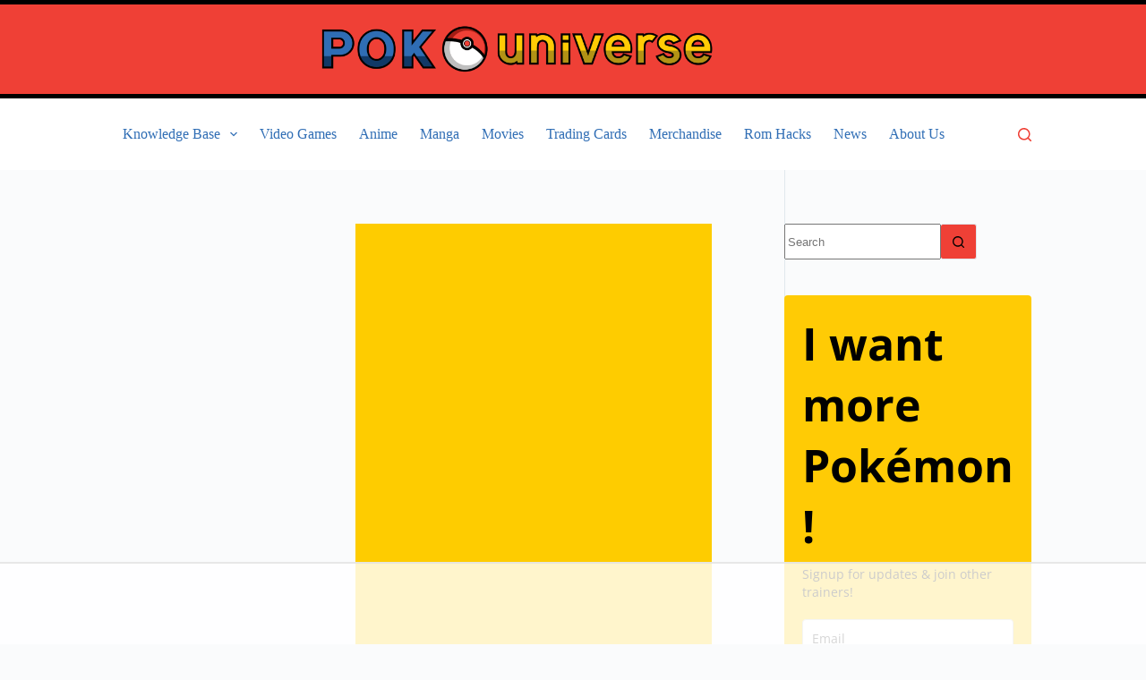

--- FILE ---
content_type: text/html
request_url: https://api.intentiq.com/profiles_engine/ProfilesEngineServlet?at=39&mi=10&dpi=743264634&pt=17&dpn=1&iiqidtype=2&iiqpcid=be21cce2-2894-4171-95c9-0abbcd8d6d1d&iiqpciddate=1765960563512&pcid=9c2a6427-65fc-47e0-85b8-c3ae12bb26df&idtype=3&gdpr=0&japs=false&jaesc=0&jafc=0&jaensc=0&jsver=0.29&testGroup=U&source=pbjs&vrref=https%3A%2F%2Fpokuniverse.com
body_size: 54
content:
{"abPercentage":95,"adt":1,"ct":2,"isOptedOut":false,"data":{"eids":[]},"dbsaved":"false","ls":true,"cttl":86400000,"abTestUuid":"g_a3b55bae-12ae-452d-b0fb-f0725cdd1d3b","tc":9,"sid":1028172300}

--- FILE ---
content_type: text/html; charset=utf-8
request_url: https://www.google.com/recaptcha/api2/aframe
body_size: 267
content:
<!DOCTYPE HTML><html><head><meta http-equiv="content-type" content="text/html; charset=UTF-8"></head><body><script nonce="gY5cq8iZUWpBS5McO5SaGA">/** Anti-fraud and anti-abuse applications only. See google.com/recaptcha */ try{var clients={'sodar':'https://pagead2.googlesyndication.com/pagead/sodar?'};window.addEventListener("message",function(a){try{if(a.source===window.parent){var b=JSON.parse(a.data);var c=clients[b['id']];if(c){var d=document.createElement('img');d.src=c+b['params']+'&rc='+(localStorage.getItem("rc::a")?sessionStorage.getItem("rc::b"):"");window.document.body.appendChild(d);sessionStorage.setItem("rc::e",parseInt(sessionStorage.getItem("rc::e")||0)+1);localStorage.setItem("rc::h",'1765960582178');}}}catch(b){}});window.parent.postMessage("_grecaptcha_ready", "*");}catch(b){}</script></body></html>

--- FILE ---
content_type: text/css
request_url: https://ads.adthrive.com/sites/637cfa9f1cce5d373fde33bb/ads.min.css
body_size: 132
content:
/* Top Center Clear Background */
.adthrive-collapse-mobile-background {
background-color: #fff!important;
opacity: 0.5;
}
.adthrive-top-collapse-close > svg > * {
stroke: black;
font-family: sans-serif;
}
/* END top center white background */


--- FILE ---
content_type: text/plain
request_url: https://rtb.openx.net/openrtbb/prebidjs
body_size: -222
content:
{"id":"65ea83d3-6729-4327-a4b4-84364dcad3d7","nbr":0}

--- FILE ---
content_type: text/plain
request_url: https://rtb.openx.net/openrtbb/prebidjs
body_size: -222
content:
{"id":"9caf1a3c-363d-4262-8e6d-828626994807","nbr":0}

--- FILE ---
content_type: text/plain
request_url: https://rtb.openx.net/openrtbb/prebidjs
body_size: -222
content:
{"id":"90fe061e-26fe-4948-bde1-e2bae7f6cdf4","nbr":0}

--- FILE ---
content_type: text/plain
request_url: https://rtb.openx.net/openrtbb/prebidjs
body_size: -222
content:
{"id":"4b0f6923-9b57-4a1f-9f87-fa397fe6c244","nbr":0}

--- FILE ---
content_type: text/plain
request_url: https://rtb.openx.net/openrtbb/prebidjs
body_size: -222
content:
{"id":"86668723-d0dc-46bb-b604-a4d929e8f55a","nbr":0}

--- FILE ---
content_type: image/svg+xml
request_url: https://pokuniverse.com/wp-content/uploads/2023/07/triangle-outline-pattern-yellow-01.svg
body_size: 913
content:
<?xml version="1.0" encoding="UTF-8"?><svg id="Layer_2" xmlns="http://www.w3.org/2000/svg" xmlns:xlink="http://www.w3.org/1999/xlink" viewBox="0 0 201.048 201.048"><defs><style>.cls-1{fill:#fff;}.cls-2,.cls-3,.cls-4,.cls-5{fill:none;}.cls-3{opacity:.2;}.cls-4{clip-path:url(#clippath);}.cls-5{clip-path:url(#clippath-1);}.cls-6{fill:#ffcb05;}</style><clipPath id="clippath"><rect class="cls-2" width="201.048" height="201.048"/></clipPath><clipPath id="clippath-1"><rect class="cls-2" x="-201.048" width="402.096" height="402.096"/></clipPath></defs><rect class="cls-6" x="0" y="0" width="201.048" height="201.048"/><g class="cls-3"><g class="cls-4"><g class="cls-5"><path class="cls-1" d="m0,0l3.956,6.852,3.956,6.852H-7.912l3.956-6.852L0,0m0-2c-.715,0-1.375.381-1.732,1l-3.956,6.852-3.956,6.852c-.357.619-.357,1.381,0,2,.357.619,1.018,1,1.732,1H7.912c.715,0,1.375-.381,1.732-1,.357-.619.357-1.381,0-2l-3.956-6.852L1.732-1c-.357-.619-1.017-1-1.732-1h0Z"/><path class="cls-1" d="m19.398-2l-3.956,6.852-3.956,6.852-3.956-6.852L3.574-2h15.824m0-2H3.574c-.715,0-1.375.381-1.732,1s-.357,1.381,0,2l3.956,6.852,3.956,6.852c.357.619,1.018,1,1.732,1s1.375-.381,1.732-1l3.956-6.852,3.956-6.852c.357-.619.357-1.381,0-2s-1.018-1-1.732-1h0Zm0,4h.005-.005Z"/><path class="cls-1" d="m25.131,0l3.956,6.852,3.956,6.852h-15.824l3.956-6.852,3.956-6.852m0-2c-.715,0-1.375.381-1.732,1l-3.956,6.852-3.956,6.852c-.357.619-.357,1.381,0,2,.357.619,1.018,1,1.732,1h15.824c.715,0,1.375-.381,1.732-1s.357-1.381,0-2l-3.956-6.852-3.956-6.852c-.357-.619-1.018-1-1.732-1h0Z"/><path class="cls-1" d="m44.529-2l-3.956,6.852-3.956,6.852-3.956-6.852-3.956-6.852h15.824m0-2h-15.824c-.715,0-1.375.381-1.732,1s-.357,1.381,0,2l3.956,6.852,3.956,6.852c.357.619,1.018,1,1.732,1s1.375-.381,1.732-1l3.956-6.852,3.956-6.852c.357-.619.357-1.381,0-2s-1.018-1-1.732-1h0Zm0,4h.005-.005Z"/><path class="cls-1" d="m50.262,0l3.956,6.852,3.956,6.852h-15.824l3.956-6.852,3.956-6.852m0-2c-.715,0-1.375.381-1.732,1l-3.956,6.852-3.956,6.852c-.357.619-.357,1.381,0,2,.357.619,1.018,1,1.732,1h15.824c.715,0,1.375-.381,1.732-1s.357-1.381,0-2l-3.956-6.852-3.956-6.852c-.357-.619-1.018-1-1.732-1h0Z"/><path class="cls-1" d="m69.66-2l-3.956,6.852-3.956,6.852-3.956-6.852-3.956-6.852h15.824m0-2h-15.824c-.715,0-1.375.381-1.732,1s-.357,1.381,0,2l3.956,6.852,3.956,6.852c.357.619,1.018,1,1.732,1s1.375-.381,1.732-1l3.956-6.852,3.956-6.852c.357-.619.357-1.381,0-2s-1.018-1-1.732-1h0Zm0,4h.005-.005Z"/><path class="cls-1" d="m75.393,0l3.956,6.852,3.956,6.852h-15.824l3.956-6.852,3.956-6.852m0-2c-.715,0-1.375.381-1.732,1l-3.956,6.852-3.956,6.852c-.357.619-.357,1.381,0,2,.357.619,1.018,1,1.732,1h15.824c.715,0,1.375-.381,1.732-1s.357-1.381,0-2l-3.956-6.852-3.956-6.852c-.357-.619-1.018-1-1.732-1h0Z"/><path class="cls-1" d="m94.791-2l-3.956,6.852-3.956,6.852-3.956-6.852-3.956-6.852h15.824m0-2h-15.824c-.715,0-1.375.381-1.732,1s-.357,1.381,0,2l3.956,6.852,3.956,6.852c.357.619,1.018,1,1.732,1s1.375-.381,1.732-1l3.956-6.852,3.956-6.852c.357-.619.357-1.381,0-2s-1.018-1-1.732-1h0Zm0,4h.005-.005Z"/><path class="cls-1" d="m100.524,0l3.956,6.852,3.956,6.852h-15.824l3.956-6.852,3.956-6.852m0-2c-.715,0-1.375.381-1.732,1l-3.956,6.852-3.956,6.852c-.357.619-.357,1.381,0,2,.357.619,1.018,1,1.732,1h15.824c.715,0,1.375-.381,1.732-1s.357-1.381,0-2l-3.956-6.852-3.956-6.852c-.357-.619-1.018-1-1.732-1h0Z"/><path class="cls-1" d="m119.922-2l-3.956,6.852-3.956,6.852-3.956-6.852-3.956-6.852h15.824m0-2h-15.824c-.715,0-1.375.381-1.732,1s-.357,1.381,0,2l3.956,6.852,3.956,6.852c.357.619,1.018,1,1.732,1s1.375-.381,1.732-1l3.956-6.852,3.956-6.852c.357-.619.357-1.381,0-2s-1.018-1-1.732-1h0Zm0,4h.005-.005Z"/><path class="cls-1" d="m125.655,0l3.956,6.852,3.956,6.852h-15.824l3.956-6.852,3.956-6.852m0-2c-.715,0-1.375.381-1.732,1l-3.956,6.852-3.956,6.852c-.357.619-.357,1.381,0,2,.357.619,1.018,1,1.732,1h15.824c.715,0,1.375-.381,1.732-1s.357-1.381,0-2l-3.956-6.852-3.956-6.852c-.357-.619-1.018-1-1.732-1h0Z"/><path class="cls-1" d="m145.053-2l-3.956,6.852-3.956,6.852-3.956-6.852-3.956-6.852h15.824m0-2h-15.824c-.715,0-1.375.381-1.732,1s-.357,1.381,0,2l3.956,6.852,3.956,6.852c.357.619,1.018,1,1.732,1s1.375-.381,1.732-1l3.956-6.852,3.956-6.852c.357-.619.357-1.381,0-2s-1.018-1-1.732-1h0Zm0,4h.005-.005Z"/><path class="cls-1" d="m150.786,0l3.956,6.852,3.956,6.852h-15.824l3.956-6.852,3.956-6.852m0-2c-.715,0-1.375.381-1.732,1l-3.956,6.852-3.956,6.852c-.357.619-.357,1.381,0,2,.357.619,1.018,1,1.732,1h15.824c.715,0,1.375-.381,1.732-1s.357-1.381,0-2l-3.956-6.852-3.956-6.852c-.357-.619-1.018-1-1.732-1h0Z"/><path class="cls-1" d="m170.184-2l-3.956,6.852-3.956,6.852-3.956-6.852-3.956-6.852h15.824m0-2h-15.824c-.715,0-1.375.381-1.732,1s-.357,1.381,0,2l3.956,6.852,3.956,6.852c.357.619,1.018,1,1.732,1s1.375-.381,1.732-1l3.956-6.852,3.956-6.852c.357-.619.357-1.381,0-2s-1.018-1-1.732-1h0Zm0,4h.005-.005Z"/><path class="cls-1" d="m175.917,0l3.956,6.852,3.956,6.852h-15.824l3.956-6.852,3.956-6.852m0-2c-.715,0-1.375.381-1.732,1l-3.956,6.852-3.956,6.852c-.357.619-.357,1.381,0,2,.357.619,1.018,1,1.732,1h15.824c.715,0,1.375-.381,1.732-1s.357-1.381,0-2l-3.956-6.852-3.956-6.852c-.357-.619-1.018-1-1.732-1h0Z"/><path class="cls-1" d="m195.315-2l-3.956,6.852-3.956,6.852-3.956-6.852-3.956-6.852h15.824m0-2h-15.824c-.715,0-1.375.381-1.732,1s-.357,1.381,0,2l3.956,6.852,3.956,6.852c.357.619,1.018,1,1.732,1s1.375-.381,1.732-1l3.956-6.852,3.956-6.852c.357-.619.357-1.381,0-2s-1.018-1-1.732-1h0Zm0,4h.005-.005Z"/><path class="cls-1" d="m201.048,0l3.956,6.852,3.956,6.852h-15.824l3.956-6.852,3.956-6.852m0-2c-.715,0-1.375.381-1.732,1l-3.956,6.852-3.956,6.852c-.357.619-.357,1.381,0,2,.357.619,1.018,1,1.732,1h15.824c.715,0,1.375-.381,1.732-1s.357-1.381,0-2l-3.956-6.852-3.956-6.852c-.357-.619-1.018-1-1.732-1h0Z"/><path class="cls-1" d="m208.96,19.162h.005m-.005,0l-3.956,6.852-3.956,6.852-3.956-6.852-3.956-6.852h15.824m.005-2h-15.829c-.715,0-1.375.381-1.732,1s-.357,1.381,0,2l3.956,6.852,3.956,6.852c.357.619,1.018,1,1.732,1s1.375-.381,1.732-1l3.956-6.852,3.914-6.78c.198-.31.312-.678.312-1.072,0-1.105-.893-2-1.997-2h0Zm-.005,4h.005-.005Z"/><path class="cls-1" d="m187.403,21.162l3.956,6.852,3.956,6.852h-15.824l3.956-6.852,3.956-6.852m0-2c-.715,0-1.375.381-1.732,1l-3.956,6.852-3.956,6.852c-.357.619-.357,1.381,0,2s1.018,1,1.732,1h15.824c.715,0,1.375-.381,1.732-1s.357-1.381,0-2l-3.956-6.852-3.956-6.852c-.357-.619-1.018-1-1.732-1h0Z"/><path class="cls-1" d="m183.829,19.162h.005m-.005,0l-3.956,6.852-3.956,6.852-3.956-6.852-3.956-6.852h15.824m.005-2h-15.829c-.715,0-1.375.381-1.732,1s-.357,1.381,0,2l3.956,6.852,3.956,6.852c.357.619,1.018,1,1.732,1s1.375-.381,1.732-1l3.956-6.852,3.914-6.78c.198-.31.312-.678.312-1.072,0-1.105-.893-2-1.997-2h0Zm-.005,4h.005-.005Z"/><path class="cls-1" d="m162.272,21.162l3.956,6.852,3.956,6.852h-15.824l3.956-6.852,3.956-6.852m0-2c-.715,0-1.375.381-1.732,1l-3.956,6.852-3.956,6.852c-.357.619-.357,1.381,0,2s1.018,1,1.732,1h15.824c.715,0,1.375-.381,1.732-1s.357-1.381,0-2l-3.956-6.852-3.956-6.852c-.357-.619-1.018-1-1.732-1h0Z"/><path class="cls-1" d="m158.698,19.162h.005m-.005,0l-3.956,6.852-3.956,6.852-3.956-6.852-3.956-6.852h15.824m.005-2h-15.829c-.715,0-1.375.381-1.732,1s-.357,1.381,0,2l3.956,6.852,3.956,6.852c.357.619,1.018,1,1.732,1s1.375-.381,1.732-1l3.956-6.852,3.914-6.78c.198-.31.312-.678.312-1.072,0-1.105-.893-2-1.997-2h0Zm-.005,4h.005-.005Z"/><path class="cls-1" d="m137.141,21.162l3.956,6.852,3.956,6.852h-15.824l3.956-6.852,3.956-6.852m0-2c-.715,0-1.375.381-1.732,1l-3.956,6.852-3.956,6.852c-.357.619-.357,1.381,0,2s1.018,1,1.732,1h15.824c.715,0,1.375-.381,1.732-1s.357-1.381,0-2l-3.956-6.852-3.956-6.852c-.357-.619-1.018-1-1.732-1h0Z"/><path class="cls-1" d="m133.567,19.162h.005m-.005,0l-3.956,6.852-3.956,6.852-3.956-6.852-3.956-6.852h15.824m.005-2h-15.829c-.715,0-1.375.381-1.732,1s-.357,1.381,0,2l3.956,6.852,3.956,6.852c.357.619,1.018,1,1.732,1s1.375-.381,1.732-1l3.956-6.852,3.914-6.78c.198-.31.312-.678.312-1.072,0-1.105-.893-2-1.997-2h0Zm-.005,4h.005-.005Z"/><path class="cls-1" d="m112.01,21.162l3.956,6.852,3.956,6.852h-15.824l3.956-6.852,3.956-6.852m0-2c-.715,0-1.375.381-1.732,1l-3.956,6.852-3.956,6.852c-.357.619-.357,1.381,0,2s1.018,1,1.732,1h15.824c.715,0,1.375-.381,1.732-1s.357-1.381,0-2l-3.956-6.852-3.956-6.852c-.357-.619-1.018-1-1.732-1h0Z"/><path class="cls-1" d="m108.436,19.162h.005m-.005,0l-3.956,6.852-3.956,6.852-3.956-6.852-3.956-6.852h15.824m.005-2h-15.829c-.715,0-1.375.381-1.732,1s-.357,1.381,0,2l3.956,6.852,3.956,6.852c.357.619,1.018,1,1.732,1s1.375-.381,1.732-1l3.956-6.852,3.914-6.779c.198-.31.312-.678.312-1.072,0-1.105-.893-2-1.997-2h0Zm-.005,4h.005-.005Z"/><path class="cls-1" d="m86.879,21.162l3.956,6.852,3.956,6.852h-15.824l3.956-6.852,3.956-6.852m0-2c-.715,0-1.375.381-1.732,1l-3.956,6.852-3.956,6.852c-.357.619-.357,1.381,0,2s1.018,1,1.732,1h15.824c.715,0,1.375-.381,1.732-1s.357-1.381,0-2l-3.956-6.852-3.956-6.852c-.357-.619-1.018-1-1.732-1h0Z"/><path class="cls-1" d="m83.305,19.162h.005m-.005,0l-3.956,6.852-3.956,6.852-3.956-6.852-3.956-6.852h15.824m.005-2h-15.829c-.715,0-1.375.381-1.732,1s-.357,1.381,0,2l3.956,6.852,3.956,6.852c.357.619,1.018,1,1.732,1s1.375-.381,1.732-1l3.956-6.852,3.914-6.78c.198-.31.312-.678.312-1.072,0-1.105-.893-2-1.997-2h0Zm-.005,4h.005-.005Z"/><path class="cls-1" d="m61.748,21.162l3.956,6.852,3.956,6.852h-15.824l3.956-6.852,3.956-6.852m0-2c-.715,0-1.375.381-1.732,1l-3.956,6.852-3.956,6.852c-.357.619-.357,1.381,0,2s1.018,1,1.732,1h15.824c.715,0,1.375-.381,1.732-1s.357-1.381,0-2l-3.956-6.852-3.956-6.852c-.357-.619-1.018-1-1.732-1h0Z"/><path class="cls-1" d="m58.174,19.162h.005m-.005,0l-3.956,6.852-3.956,6.852-3.956-6.852-3.956-6.852h15.824m.005-2h-15.829c-.715,0-1.375.381-1.732,1s-.357,1.381,0,2l3.956,6.852,3.956,6.852c.357.619,1.018,1,1.732,1s1.375-.381,1.732-1l3.956-6.852,3.914-6.78c.198-.31.312-.678.312-1.072,0-1.105-.893-2-1.997-2h0Zm-.005,4h.005-.005Z"/><path class="cls-1" d="m36.617,21.162l3.956,6.852,3.956,6.852h-15.824l3.956-6.852,3.956-6.852m0-2c-.715,0-1.375.381-1.732,1l-3.956,6.852-3.956,6.852c-.357.619-.357,1.381,0,2s1.018,1,1.732,1h15.824c.715,0,1.375-.381,1.732-1s.357-1.381,0-2l-3.956-6.852-3.956-6.852c-.357-.619-1.018-1-1.732-1h0Z"/><path class="cls-1" d="m33.043,19.162h.005m-.005,0l-3.956,6.852-3.956,6.852-3.956-6.852-3.956-6.852h15.824m.005-2h-15.829c-.715,0-1.375.381-1.732,1s-.357,1.381,0,2l3.956,6.852,3.956,6.852c.357.619,1.018,1,1.732,1s1.375-.381,1.732-1l3.956-6.852,3.914-6.78c.198-.31.312-.678.312-1.072,0-1.105-.893-2-1.997-2h0Zm-.005,4h.005-.005Z"/><path class="cls-1" d="m11.486,21.162l3.956,6.852,3.956,6.852H3.574l3.956-6.852,3.956-6.852m0-2c-.715,0-1.375.381-1.732,1l-3.956,6.852-3.956,6.852c-.357.619-.357,1.381,0,2,.357.619,1.018,1,1.732,1h15.824c.715,0,1.375-.381,1.732-1s.357-1.381,0-2l-3.956-6.852-3.956-6.852c-.357-.619-1.018-1-1.732-1h0Z"/><path class="cls-1" d="m7.912,19.162h.005m-.005,0l-3.956,6.852-3.956,6.852-3.956-6.852-3.956-6.852H7.912m.005-2H-7.912c-.715,0-1.375.381-1.732,1-.357.619-.357,1.381,0,2l3.956,6.852,3.956,6.852C-1.375,34.485-.714,34.866,0,34.866s1.375-.381,1.732-1l3.956-6.852,3.914-6.779c.198-.31.312-.678.312-1.072,0-1.105-.893-2-1.997-2h0Zm-.005,4h.005-.005Z"/><path class="cls-1" d="m0,42.325l3.956,6.852,3.956,6.852H-7.912l3.956-6.852,3.956-6.852m0-2c-.715,0-1.375.381-1.732,1l-3.956,6.852-3.956,6.852c-.357.619-.357,1.381,0,2s1.018,1,1.732,1H7.912c.715,0,1.375-.381,1.732-1,.357-.619.357-1.381,0-2l-3.956-6.852-3.956-6.852C1.375,40.706.714,40.325,0,40.325h0Z"/><path class="cls-1" d="m19.398,40.325l-3.956,6.852-3.956,6.852-3.956-6.852-3.956-6.852h15.824m0-2H3.574c-.715,0-1.375.381-1.732,1s-.357,1.381,0,2l3.956,6.852,3.956,6.852c.357.619,1.018,1,1.732,1s1.375-.381,1.732-1l3.956-6.852,3.956-6.852c.357-.619.357-1.381,0-2s-1.018-1-1.732-1h0Zm0,4h.005-.005Z"/><path class="cls-1" d="m25.131,42.325l3.956,6.852,3.956,6.852h-15.824l3.956-6.852,3.956-6.852m0-2c-.715,0-1.375.381-1.732,1l-3.956,6.852-3.956,6.852c-.357.619-.357,1.381,0,2s1.018,1,1.732,1h15.824c.715,0,1.375-.381,1.732-1s.357-1.381,0-2l-3.956-6.852-3.956-6.852c-.357-.619-1.018-1-1.732-1h0Z"/><path class="cls-1" d="m44.529,40.325l-3.956,6.852-3.956,6.852-3.956-6.852-3.956-6.852h15.824m0-2h-15.824c-.715,0-1.375.381-1.732,1s-.357,1.381,0,2l3.956,6.852,3.956,6.852c.357.619,1.018,1,1.732,1s1.375-.381,1.732-1l3.956-6.852,3.956-6.852c.357-.619.357-1.381,0-2s-1.018-1-1.732-1h0Zm0,4h.005-.005Z"/><path class="cls-1" d="m50.262,42.325l3.956,6.852,3.956,6.852h-15.824l3.956-6.852,3.956-6.852m0-2c-.715,0-1.375.381-1.732,1l-3.956,6.852-3.956,6.852c-.357.619-.357,1.381,0,2s1.018,1,1.732,1h15.824c.715,0,1.375-.381,1.732-1s.357-1.381,0-2l-3.956-6.852-3.956-6.852c-.357-.619-1.018-1-1.732-1h0Z"/><path class="cls-1" d="m69.66,40.325l-3.956,6.852-3.956,6.852-3.956-6.852-3.956-6.852h15.824m0-2h-15.824c-.715,0-1.375.381-1.732,1s-.357,1.381,0,2l3.956,6.852,3.956,6.852c.357.619,1.018,1,1.732,1s1.375-.381,1.732-1l3.956-6.852,3.956-6.852c.357-.619.357-1.381,0-2s-1.018-1-1.732-1h0Zm0,4h.005-.005Z"/><path class="cls-1" d="m75.393,42.325l3.956,6.852,3.956,6.852h-15.824l3.956-6.852,3.956-6.852m0-2c-.715,0-1.375.381-1.732,1l-3.956,6.852-3.956,6.852c-.357.619-.357,1.381,0,2s1.018,1,1.732,1h15.824c.715,0,1.375-.381,1.732-1s.357-1.381,0-2l-3.956-6.852-3.956-6.852c-.357-.619-1.018-1-1.732-1h0Z"/><path class="cls-1" d="m94.791,40.325l-3.956,6.852-3.956,6.852-3.956-6.852-3.956-6.852h15.824m0-2h-15.824c-.715,0-1.375.381-1.732,1s-.357,1.381,0,2l3.956,6.852,3.956,6.852c.357.619,1.018,1,1.732,1s1.375-.381,1.732-1l3.956-6.852,3.956-6.852c.357-.619.357-1.381,0-2s-1.018-1-1.732-1h0Zm0,4h.005-.005Z"/><path class="cls-1" d="m100.524,42.325l3.956,6.852,3.956,6.852h-15.824l3.956-6.852,3.956-6.852m0-2c-.715,0-1.375.381-1.732,1l-3.956,6.852-3.956,6.852c-.357.619-.357,1.381,0,2s1.018,1,1.732,1h15.824c.715,0,1.375-.381,1.732-1s.357-1.381,0-2l-3.956-6.852-3.956-6.852c-.357-.619-1.018-1-1.732-1h0Z"/><path class="cls-1" d="m119.922,40.325l-3.956,6.852-3.956,6.852-3.956-6.852-3.956-6.852h15.824m0-2h-15.824c-.715,0-1.375.381-1.732,1s-.357,1.381,0,2l3.956,6.852,3.956,6.852c.357.619,1.018,1,1.732,1s1.375-.381,1.732-1l3.956-6.852,3.956-6.852c.357-.619.357-1.381,0-2s-1.018-1-1.732-1h0Zm0,4h.005-.005Z"/><path class="cls-1" d="m125.655,42.325l3.956,6.852,3.956,6.852h-15.824l3.956-6.852,3.956-6.852m0-2c-.715,0-1.375.381-1.732,1l-3.956,6.852-3.956,6.852c-.357.619-.357,1.381,0,2s1.018,1,1.732,1h15.824c.715,0,1.375-.381,1.732-1s.357-1.381,0-2l-3.956-6.852-3.956-6.852c-.357-.619-1.018-1-1.732-1h0Z"/><path class="cls-1" d="m145.053,40.325l-3.956,6.852-3.956,6.852-3.956-6.852-3.956-6.852h15.824m0-2h-15.824c-.715,0-1.375.381-1.732,1s-.357,1.381,0,2l3.956,6.852,3.956,6.852c.357.619,1.018,1,1.732,1s1.375-.381,1.732-1l3.956-6.852,3.956-6.852c.357-.619.357-1.381,0-2s-1.018-1-1.732-1h0Zm0,4h.005-.005Z"/><path class="cls-1" d="m150.786,42.325l3.956,6.852,3.956,6.852h-15.824l3.956-6.852,3.956-6.852m0-2c-.715,0-1.375.381-1.732,1l-3.956,6.852-3.956,6.852c-.357.619-.357,1.381,0,2s1.018,1,1.732,1h15.824c.715,0,1.375-.381,1.732-1s.357-1.381,0-2l-3.956-6.852-3.956-6.852c-.357-.619-1.018-1-1.732-1h0Z"/><path class="cls-1" d="m170.184,40.325l-3.956,6.852-3.956,6.852-3.956-6.852-3.956-6.852h15.824m0-2h-15.824c-.715,0-1.375.381-1.732,1s-.357,1.381,0,2l3.956,6.852,3.956,6.852c.357.619,1.018,1,1.732,1s1.375-.381,1.732-1l3.956-6.852,3.956-6.852c.357-.619.357-1.381,0-2s-1.018-1-1.732-1h0Zm0,4h.005-.005Z"/><path class="cls-1" d="m175.917,42.325l3.956,6.852,3.956,6.852h-15.824l3.956-6.852,3.956-6.852m0-2c-.715,0-1.375.381-1.732,1l-3.956,6.852-3.956,6.852c-.357.619-.357,1.381,0,2s1.018,1,1.732,1h15.824c.715,0,1.375-.381,1.732-1s.357-1.381,0-2l-3.956-6.852-3.956-6.852c-.357-.619-1.018-1-1.732-1h0Z"/><path class="cls-1" d="m195.315,40.325l-3.956,6.852-3.956,6.852-3.956-6.852-3.956-6.852h15.824m0-2h-15.824c-.715,0-1.375.381-1.732,1s-.357,1.381,0,2l3.956,6.852,3.956,6.852c.357.619,1.018,1,1.732,1s1.375-.381,1.732-1l3.956-6.852,3.956-6.852c.357-.619.357-1.381,0-2s-1.018-1-1.732-1h0Zm0,4h.005-.005Z"/><path class="cls-1" d="m201.048,42.325l3.956,6.852,3.956,6.852h-15.824l3.956-6.852,3.956-6.852m0-2c-.715,0-1.375.381-1.732,1l-3.956,6.852-3.956,6.852c-.357.619-.357,1.381,0,2s1.018,1,1.732,1h15.824c.715,0,1.375-.381,1.732-1s.357-1.381,0-2l-3.956-6.852-3.956-6.852c-.357-.619-1.018-1-1.732-1h0Z"/><path class="cls-1" d="m208.96,61.487h.005m-.005,0l-3.956,6.852-3.956,6.852-3.956-6.852-3.956-6.852h15.824m.005-2h-15.829c-.715,0-1.375.381-1.732,1s-.357,1.381,0,2l3.956,6.852,3.956,6.852c.357.619,1.018,1,1.732,1s1.375-.381,1.732-1l3.956-6.852,3.914-6.78c.198-.31.312-.678.312-1.072,0-1.105-.893-2-1.997-2h0Zm-.005,4h.005-.005Z"/><path class="cls-1" d="m187.403,63.487l3.956,6.852,3.956,6.852h-15.824l3.956-6.852,3.956-6.852m0-2c-.715,0-1.375.381-1.732,1l-3.956,6.852-3.956,6.852c-.357.619-.357,1.381,0,2s1.018,1,1.732,1h15.824c.715,0,1.375-.381,1.732-1s.357-1.381,0-2l-3.956-6.852-3.956-6.852c-.357-.619-1.018-1-1.732-1h0Z"/><path class="cls-1" d="m183.829,61.487h.005m-.005,0l-3.956,6.852-3.956,6.852-3.956-6.852-3.956-6.852h15.824m.005-2h-15.829c-.715,0-1.375.381-1.732,1s-.357,1.381,0,2l3.956,6.852,3.956,6.852c.357.619,1.018,1,1.732,1s1.375-.381,1.732-1l3.956-6.852,3.914-6.78c.198-.31.312-.678.312-1.072,0-1.105-.893-2-1.997-2h0Zm-.005,4h.005-.005Z"/><path class="cls-1" d="m162.272,63.487l3.956,6.852,3.956,6.852h-15.824l3.956-6.852,3.956-6.852m0-2c-.715,0-1.375.381-1.732,1l-3.956,6.852-3.956,6.852c-.357.619-.357,1.381,0,2s1.018,1,1.732,1h15.824c.715,0,1.375-.381,1.732-1s.357-1.381,0-2l-3.956-6.852-3.956-6.852c-.357-.619-1.018-1-1.732-1h0Z"/><path class="cls-1" d="m158.698,61.487h.005m-.005,0l-3.956,6.852-3.956,6.852-3.956-6.852-3.956-6.852h15.824m.005-2h-15.829c-.715,0-1.375.381-1.732,1s-.357,1.381,0,2l3.956,6.852,3.956,6.852c.357.619,1.018,1,1.732,1s1.375-.381,1.732-1l3.956-6.852,3.914-6.78c.198-.31.312-.678.312-1.072,0-1.105-.893-2-1.997-2h0Zm-.005,4h.005-.005Z"/><path class="cls-1" d="m137.141,63.487l3.956,6.852,3.956,6.852h-15.824l3.956-6.852,3.956-6.852m0-2c-.715,0-1.375.381-1.732,1l-3.956,6.852-3.956,6.852c-.357.619-.357,1.381,0,2s1.018,1,1.732,1h15.824c.715,0,1.375-.381,1.732-1s.357-1.381,0-2l-3.956-6.852-3.956-6.852c-.357-.619-1.018-1-1.732-1h0Z"/><path class="cls-1" d="m133.567,61.487h.005m-.005,0l-3.956,6.852-3.956,6.852-3.956-6.852-3.956-6.852h15.824m.005-2h-15.829c-.715,0-1.375.381-1.732,1s-.357,1.381,0,2l3.956,6.852,3.956,6.852c.357.619,1.018,1,1.732,1s1.375-.381,1.732-1l3.956-6.852,3.914-6.78c.198-.31.312-.678.312-1.072,0-1.105-.893-2-1.997-2h0Zm-.005,4h.005-.005Z"/><path class="cls-1" d="m112.01,63.487l3.956,6.852,3.956,6.852h-15.824l3.956-6.852,3.956-6.852m0-2c-.715,0-1.375.381-1.732,1l-3.956,6.852-3.956,6.852c-.357.619-.357,1.381,0,2s1.018,1,1.732,1h15.824c.715,0,1.375-.381,1.732-1s.357-1.381,0-2l-3.956-6.852-3.956-6.852c-.357-.619-1.018-1-1.732-1h0Z"/><path class="cls-1" d="m108.436,61.487h.005m-.005,0l-3.956,6.852-3.956,6.852-3.956-6.852-3.956-6.852h15.824m.005-2h-15.829c-.715,0-1.375.381-1.732,1s-.357,1.381,0,2l3.956,6.852,3.956,6.852c.357.619,1.018,1,1.732,1s1.375-.381,1.732-1l3.956-6.852,3.914-6.78c.198-.31.312-.678.312-1.072,0-1.105-.893-2-1.997-2h0Zm-.005,4h.005-.005Z"/><path class="cls-1" d="m86.879,63.487l3.956,6.852,3.956,6.852h-15.824l3.956-6.852,3.956-6.852m0-2c-.715,0-1.375.381-1.732,1l-3.956,6.852-3.956,6.852c-.357.619-.357,1.381,0,2s1.018,1,1.732,1h15.824c.715,0,1.375-.381,1.732-1s.357-1.381,0-2l-3.956-6.852-3.956-6.852c-.357-.619-1.018-1-1.732-1h0Z"/><path class="cls-1" d="m83.305,61.487h.005m-.005,0l-3.956,6.852-3.956,6.852-3.956-6.852-3.956-6.852h15.824m.005-2h-15.829c-.715,0-1.375.381-1.732,1s-.357,1.381,0,2l3.956,6.852,3.956,6.852c.357.619,1.018,1,1.732,1s1.375-.381,1.732-1l3.956-6.852,3.914-6.78c.198-.31.312-.678.312-1.072,0-1.105-.893-2-1.997-2h0Zm-.005,4h.005-.005Z"/><path class="cls-1" d="m61.748,63.487l3.956,6.852,3.956,6.852h-15.824l3.956-6.852,3.956-6.852m0-2c-.715,0-1.375.381-1.732,1l-3.956,6.852-3.956,6.852c-.357.619-.357,1.381,0,2s1.018,1,1.732,1h15.824c.715,0,1.375-.381,1.732-1s.357-1.381,0-2l-3.956-6.852-3.956-6.852c-.357-.619-1.018-1-1.732-1h0Z"/><path class="cls-1" d="m58.174,61.487h.005m-.005,0l-3.956,6.852-3.956,6.852-3.956-6.852-3.956-6.852h15.824m.005-2h-15.829c-.715,0-1.375.381-1.732,1s-.357,1.381,0,2l3.956,6.852,3.956,6.852c.357.619,1.018,1,1.732,1s1.375-.381,1.732-1l3.956-6.852,3.914-6.78c.198-.31.312-.678.312-1.072,0-1.105-.893-2-1.997-2h0Zm-.005,4h.005-.005Z"/><path class="cls-1" d="m36.617,63.487l3.956,6.852,3.956,6.852h-15.824l3.956-6.852,3.956-6.852m0-2c-.715,0-1.375.381-1.732,1l-3.956,6.852-3.956,6.852c-.357.619-.357,1.381,0,2s1.018,1,1.732,1h15.824c.715,0,1.375-.381,1.732-1s.357-1.381,0-2l-3.956-6.852-3.956-6.852c-.357-.619-1.018-1-1.732-1h0Z"/><path class="cls-1" d="m33.043,61.487h.005m-.005,0l-3.956,6.852-3.956,6.852-3.956-6.852-3.956-6.852h15.824m.005-2h-15.829c-.715,0-1.375.381-1.732,1s-.357,1.381,0,2l3.956,6.852,3.956,6.852c.357.619,1.018,1,1.732,1s1.375-.381,1.732-1l3.956-6.852,3.914-6.78c.198-.31.312-.678.312-1.072,0-1.105-.893-2-1.997-2h0Zm-.005,4h.005-.005Z"/><path class="cls-1" d="m11.486,63.487l3.956,6.852,3.956,6.852H3.574l3.956-6.852,3.956-6.852m0-2c-.715,0-1.375.381-1.732,1l-3.956,6.852-3.956,6.852c-.357.619-.357,1.381,0,2,.357.619,1.018,1,1.732,1h15.824c.715,0,1.375-.381,1.732-1s.357-1.381,0-2l-3.956-6.852-3.956-6.852c-.357-.619-1.018-1-1.732-1h0Z"/><path class="cls-1" d="m7.912,61.487h.005m-.005,0l-3.956,6.852-3.956,6.852-3.956-6.852-3.956-6.852H7.912m.005-2H-7.912c-.715,0-1.375.381-1.732,1s-.357,1.381,0,2l3.956,6.852,3.956,6.852C-1.375,76.81-.714,77.191,0,77.191s1.375-.381,1.732-1l3.956-6.852,3.914-6.78c.198-.31.312-.678.312-1.072,0-1.105-.893-2-1.997-2h0Zm-.005,4h.005-.005Z"/><path class="cls-1" d="m0,84.65l3.956,6.852,3.956,6.852H-7.912l3.956-6.852,3.956-6.852m0-2c-.715,0-1.375.381-1.732,1l-3.956,6.852-3.956,6.852c-.357.619-.357,1.381,0,2s1.018,1,1.732,1H7.912c.715,0,1.375-.381,1.732-1,.357-.619.357-1.381,0-2l-3.956-6.852-3.956-6.852C1.375,83.031.714,82.65,0,82.65h0Z"/><path class="cls-1" d="m19.398,82.65l-3.956,6.852-3.956,6.852-3.956-6.852-3.956-6.852h15.824m0-2H3.574c-.715,0-1.375.381-1.732,1s-.357,1.381,0,2l3.956,6.852,3.956,6.852c.357.619,1.018,1,1.732,1s1.375-.381,1.732-1l3.956-6.852,3.956-6.852c.357-.619.357-1.381,0-2s-1.018-1-1.732-1h0Zm0,4h.005-.005Z"/><path class="cls-1" d="m25.131,84.65l3.956,6.852,3.956,6.852h-15.824l3.956-6.852,3.956-6.852m0-2c-.715,0-1.375.381-1.732,1l-3.956,6.852-3.956,6.852c-.357.619-.357,1.381,0,2s1.018,1,1.732,1h15.824c.715,0,1.375-.381,1.732-1s.357-1.381,0-2l-3.956-6.852-3.956-6.852c-.357-.619-1.018-1-1.732-1h0Z"/><path class="cls-1" d="m44.529,82.65l-3.956,6.852-3.956,6.852-3.956-6.852-3.956-6.852h15.824m0-2h-15.824c-.715,0-1.375.381-1.732,1s-.357,1.381,0,2l3.956,6.852,3.956,6.852c.357.619,1.018,1,1.732,1s1.375-.381,1.732-1l3.956-6.852,3.956-6.852c.357-.619.357-1.381,0-2s-1.018-1-1.732-1h0Zm0,4h.005-.005Z"/><path class="cls-1" d="m50.262,84.65l3.956,6.852,3.956,6.852h-15.824l3.956-6.852,3.956-6.852m0-2c-.715,0-1.375.381-1.732,1l-3.956,6.852-3.956,6.852c-.357.619-.357,1.381,0,2s1.018,1,1.732,1h15.824c.715,0,1.375-.381,1.732-1s.357-1.381,0-2l-3.956-6.852-3.956-6.852c-.357-.619-1.018-1-1.732-1h0Z"/><path class="cls-1" d="m69.66,82.65l-3.956,6.852-3.956,6.852-3.956-6.852-3.956-6.852h15.824m0-2h-15.824c-.715,0-1.375.381-1.732,1s-.357,1.381,0,2l3.956,6.852,3.956,6.852c.357.619,1.018,1,1.732,1s1.375-.381,1.732-1l3.956-6.852,3.956-6.852c.357-.619.357-1.381,0-2s-1.018-1-1.732-1h0Zm0,4h.005-.005Z"/><path class="cls-1" d="m75.393,84.65l3.956,6.852,3.956,6.852h-15.824l3.956-6.852,3.956-6.852m0-2c-.715,0-1.375.381-1.732,1l-3.956,6.852-3.956,6.852c-.357.619-.357,1.381,0,2s1.018,1,1.732,1h15.824c.715,0,1.375-.381,1.732-1s.357-1.381,0-2l-3.956-6.852-3.956-6.852c-.357-.619-1.018-1-1.732-1h0Z"/><path class="cls-1" d="m94.791,82.65l-3.956,6.852-3.956,6.852-3.956-6.852-3.956-6.852h15.824m0-2h-15.824c-.715,0-1.375.381-1.732,1s-.357,1.381,0,2l3.956,6.852,3.956,6.852c.357.619,1.018,1,1.732,1s1.375-.381,1.732-1l3.956-6.852,3.956-6.852c.357-.619.357-1.381,0-2s-1.018-1-1.732-1h0Zm0,4h.005-.005Z"/><path class="cls-1" d="m100.524,84.65l3.956,6.852,3.956,6.852h-15.824l3.956-6.852,3.956-6.852m0-2c-.715,0-1.375.381-1.732,1l-3.956,6.852-3.956,6.852c-.357.619-.357,1.381,0,2s1.018,1,1.732,1h15.824c.715,0,1.375-.381,1.732-1s.357-1.381,0-2l-3.956-6.852-3.956-6.852c-.357-.619-1.018-1-1.732-1h0Z"/><path class="cls-1" d="m119.922,82.65l-3.956,6.852-3.956,6.852-3.956-6.852-3.956-6.852h15.824m0-2h-15.824c-.715,0-1.375.381-1.732,1s-.357,1.381,0,2l3.956,6.852,3.956,6.852c.357.619,1.018,1,1.732,1s1.375-.381,1.732-1l3.956-6.852,3.956-6.852c.357-.619.357-1.381,0-2s-1.018-1-1.732-1h0Zm0,4h.005-.005Z"/><path class="cls-1" d="m125.655,84.65l3.956,6.852,3.956,6.852h-15.824l3.956-6.852,3.956-6.852m0-2c-.715,0-1.375.381-1.732,1l-3.956,6.852-3.956,6.852c-.357.619-.357,1.381,0,2s1.018,1,1.732,1h15.824c.715,0,1.375-.381,1.732-1s.357-1.381,0-2l-3.956-6.852-3.956-6.852c-.357-.619-1.018-1-1.732-1h0Z"/><path class="cls-1" d="m145.053,82.65l-3.956,6.852-3.956,6.852-3.956-6.852-3.956-6.852h15.824m0-2h-15.824c-.715,0-1.375.381-1.732,1s-.357,1.381,0,2l3.956,6.852,3.956,6.852c.357.619,1.018,1,1.732,1s1.375-.381,1.732-1l3.956-6.852,3.956-6.852c.357-.619.357-1.381,0-2s-1.018-1-1.732-1h0Zm0,4h.005-.005Z"/><path class="cls-1" d="m150.786,84.65l3.956,6.852,3.956,6.852h-15.824l3.956-6.852,3.956-6.852m0-2c-.715,0-1.375.381-1.732,1l-3.956,6.852-3.956,6.852c-.357.619-.357,1.381,0,2s1.018,1,1.732,1h15.824c.715,0,1.375-.381,1.732-1s.357-1.381,0-2l-3.956-6.852-3.956-6.852c-.357-.619-1.018-1-1.732-1h0Z"/><path class="cls-1" d="m170.184,82.65l-3.956,6.852-3.956,6.852-3.956-6.852-3.956-6.852h15.824m0-2h-15.824c-.715,0-1.375.381-1.732,1s-.357,1.381,0,2l3.956,6.852,3.956,6.852c.357.619,1.018,1,1.732,1s1.375-.381,1.732-1l3.956-6.852,3.956-6.852c.357-.619.357-1.381,0-2s-1.018-1-1.732-1h0Zm0,4h.005-.005Z"/><path class="cls-1" d="m175.917,84.65l3.956,6.852,3.956,6.852h-15.824l3.956-6.852,3.956-6.852m0-2c-.715,0-1.375.381-1.732,1l-3.956,6.852-3.956,6.852c-.357.619-.357,1.381,0,2s1.018,1,1.732,1h15.824c.715,0,1.375-.381,1.732-1s.357-1.381,0-2l-3.956-6.852-3.956-6.852c-.357-.619-1.018-1-1.732-1h0Z"/><path class="cls-1" d="m195.315,82.65l-3.956,6.852-3.956,6.852-3.956-6.852-3.956-6.852h15.824m0-2h-15.824c-.715,0-1.375.381-1.732,1s-.357,1.381,0,2l3.956,6.852,3.956,6.852c.357.619,1.018,1,1.732,1s1.375-.381,1.732-1l3.956-6.852,3.956-6.852c.357-.619.357-1.381,0-2s-1.018-1-1.732-1h0Zm0,4h.005-.005Z"/><path class="cls-1" d="m201.048,84.65l3.956,6.852,3.956,6.852h-15.824l3.956-6.852,3.956-6.852m0-2c-.715,0-1.375.381-1.732,1l-3.956,6.852-3.956,6.852c-.357.619-.357,1.381,0,2s1.018,1,1.732,1h15.824c.715,0,1.375-.381,1.732-1s.357-1.381,0-2l-3.956-6.852-3.956-6.852c-.357-.619-1.018-1-1.732-1h0Z"/><path class="cls-1" d="m208.96,103.812h.005m-.005,0l-3.956,6.852-3.956,6.852-3.956-6.852-3.956-6.852h15.824m.005-2h-15.829c-.715,0-1.375.381-1.732,1s-.357,1.381,0,2l3.956,6.852,3.956,6.852c.357.619,1.018,1,1.732,1s1.375-.381,1.732-1l3.956-6.852,3.914-6.78c.198-.31.312-.678.312-1.072,0-1.105-.893-2-1.997-2h0Zm-.005,4h.005-.005Z"/><path class="cls-1" d="m187.403,105.812l3.956,6.852,3.956,6.852h-15.824l3.956-6.852,3.956-6.852m0-2c-.715,0-1.375.381-1.732,1l-3.956,6.852-3.956,6.852c-.357.619-.357,1.381,0,2s1.018,1,1.732,1h15.824c.715,0,1.375-.381,1.732-1s.357-1.381,0-2l-3.956-6.852-3.956-6.852c-.357-.619-1.018-1-1.732-1h0Z"/><path class="cls-1" d="m183.829,103.812h.005m-.005,0l-3.956,6.852-3.956,6.852-3.956-6.852-3.956-6.852h15.824m.005-2h-15.829c-.715,0-1.375.381-1.732,1s-.357,1.381,0,2l3.956,6.852,3.956,6.852c.357.619,1.018,1,1.732,1s1.375-.381,1.732-1l3.956-6.852,3.914-6.78c.198-.31.312-.678.312-1.072,0-1.105-.893-2-1.997-2h0Zm-.005,4h.005-.005Z"/><path class="cls-1" d="m162.272,105.812l3.956,6.852,3.956,6.852h-15.824l3.956-6.852,3.956-6.852m0-2c-.715,0-1.375.381-1.732,1l-3.956,6.852-3.956,6.852c-.357.619-.357,1.381,0,2s1.018,1,1.732,1h15.824c.715,0,1.375-.381,1.732-1s.357-1.381,0-2l-3.956-6.852-3.956-6.852c-.357-.619-1.018-1-1.732-1h0Z"/><path class="cls-1" d="m158.698,103.812h.005m-.005,0l-3.956,6.852-3.956,6.852-3.956-6.852-3.956-6.852h15.824m.005-2h-15.829c-.715,0-1.375.381-1.732,1s-.357,1.381,0,2l3.956,6.852,3.956,6.852c.357.619,1.018,1,1.732,1s1.375-.381,1.732-1l3.956-6.852,3.914-6.78c.198-.31.312-.678.312-1.072,0-1.105-.893-2-1.997-2h0Zm-.005,4h.005-.005Z"/><path class="cls-1" d="m137.141,105.812l3.956,6.852,3.956,6.852h-15.824l3.956-6.852,3.956-6.852m0-2c-.715,0-1.375.381-1.732,1l-3.956,6.852-3.956,6.852c-.357.619-.357,1.381,0,2s1.018,1,1.732,1h15.824c.715,0,1.375-.381,1.732-1s.357-1.381,0-2l-3.956-6.852-3.956-6.852c-.357-.619-1.018-1-1.732-1h0Z"/><path class="cls-1" d="m133.567,103.812h.005m-.005,0l-3.956,6.852-3.956,6.852-3.956-6.852-3.956-6.852h15.824m.005-2h-15.829c-.715,0-1.375.381-1.732,1s-.357,1.381,0,2l3.956,6.852,3.956,6.852c.357.619,1.018,1,1.732,1s1.375-.381,1.732-1l3.956-6.852,3.914-6.78c.198-.31.312-.678.312-1.072,0-1.105-.893-2-1.997-2h0Zm-.005,4h.005-.005Z"/><path class="cls-1" d="m112.01,105.812l3.956,6.852,3.956,6.852h-15.824l3.956-6.852,3.956-6.852m0-2c-.715,0-1.375.381-1.732,1l-3.956,6.852-3.956,6.852c-.357.619-.357,1.381,0,2s1.018,1,1.732,1h15.824c.715,0,1.375-.381,1.732-1s.357-1.381,0-2l-3.956-6.852-3.956-6.852c-.357-.619-1.018-1-1.732-1h0Z"/><path class="cls-1" d="m108.436,103.812h.005m-.005,0l-3.956,6.852-3.956,6.852-3.956-6.852-3.956-6.852h15.824m.005-2h-15.829c-.715,0-1.375.381-1.732,1s-.357,1.381,0,2l3.956,6.852,3.956,6.852c.357.619,1.018,1,1.732,1s1.375-.381,1.732-1l3.956-6.852,3.914-6.779c.198-.31.312-.678.312-1.072,0-1.105-.893-2-1.997-2h0Zm-.005,4h.005-.005Z"/><path class="cls-1" d="m86.879,105.812l3.956,6.852,3.956,6.852h-15.824l3.956-6.852,3.956-6.852m0-2c-.715,0-1.375.381-1.732,1l-3.956,6.852-3.956,6.852c-.357.619-.357,1.381,0,2s1.018,1,1.732,1h15.824c.715,0,1.375-.381,1.732-1s.357-1.381,0-2l-3.956-6.852-3.956-6.852c-.357-.619-1.018-1-1.732-1h0Z"/><path class="cls-1" d="m83.305,103.812h.005m-.005,0l-3.956,6.852-3.956,6.852-3.956-6.852-3.956-6.852h15.824m.005-2h-15.829c-.715,0-1.375.381-1.732,1s-.357,1.381,0,2l3.956,6.852,3.956,6.852c.357.619,1.018,1,1.732,1s1.375-.381,1.732-1l3.956-6.852,3.914-6.78c.198-.31.312-.678.312-1.072,0-1.105-.893-2-1.997-2h0Zm-.005,4h.005-.005Z"/><path class="cls-1" d="m61.748,105.812l3.956,6.852,3.956,6.852h-15.824l3.956-6.852,3.956-6.852m0-2c-.715,0-1.375.381-1.732,1l-3.956,6.852-3.956,6.852c-.357.619-.357,1.381,0,2s1.018,1,1.732,1h15.824c.715,0,1.375-.381,1.732-1s.357-1.381,0-2l-3.956-6.852-3.956-6.852c-.357-.619-1.018-1-1.732-1h0Z"/><path class="cls-1" d="m58.174,103.812h.005m-.005,0l-3.956,6.852-3.956,6.852-3.956-6.852-3.956-6.852h15.824m.005-2h-15.829c-.715,0-1.375.381-1.732,1s-.357,1.381,0,2l3.956,6.852,3.956,6.852c.357.619,1.018,1,1.732,1s1.375-.381,1.732-1l3.956-6.852,3.914-6.78c.198-.31.312-.678.312-1.072,0-1.105-.893-2-1.997-2h0Zm-.005,4h.005-.005Z"/><path class="cls-1" d="m36.617,105.812l3.956,6.852,3.956,6.852h-15.824l3.956-6.852,3.956-6.852m0-2c-.715,0-1.375.381-1.732,1l-3.956,6.852-3.956,6.852c-.357.619-.357,1.381,0,2s1.018,1,1.732,1h15.824c.715,0,1.375-.381,1.732-1s.357-1.381,0-2l-3.956-6.852-3.956-6.852c-.357-.619-1.018-1-1.732-1h0Z"/><path class="cls-1" d="m33.043,103.812h.005m-.005,0l-3.956,6.852-3.956,6.852-3.956-6.852-3.956-6.852h15.824m.005-2h-15.829c-.715,0-1.375.381-1.732,1s-.357,1.381,0,2l3.956,6.852,3.956,6.852c.357.619,1.018,1,1.732,1s1.375-.381,1.732-1l3.956-6.852,3.914-6.78c.198-.31.312-.678.312-1.072,0-1.105-.893-2-1.997-2h0Zm-.005,4h.005-.005Z"/><path class="cls-1" d="m11.486,105.812l3.956,6.852,3.956,6.852H3.574l3.956-6.852,3.956-6.852m0-2c-.715,0-1.375.381-1.732,1l-3.956,6.852-3.956,6.852c-.357.619-.357,1.381,0,2,.357.619,1.018,1,1.732,1h15.824c.715,0,1.375-.381,1.732-1s.357-1.381,0-2l-3.956-6.852-3.956-6.852c-.357-.619-1.018-1-1.732-1h0Z"/><path class="cls-1" d="m7.912,103.812h.005m-.005,0l-3.956,6.852-3.956,6.852-3.956-6.852-3.956-6.852H7.912m.005-2H-7.912c-.715,0-1.375.381-1.732,1-.357.619-.357,1.381,0,2l3.956,6.852,3.956,6.852C-1.375,119.135-.714,119.516,0,119.516s1.375-.381,1.732-1l3.956-6.852,3.914-6.779c.198-.31.312-.678.312-1.072,0-1.105-.893-2-1.997-2h0Zm-.005,4h.005-.005Z"/><path class="cls-1" d="m0,126.975l3.956,6.852,3.956,6.852H-7.912l3.956-6.852,3.956-6.852m0-2c-.715,0-1.375.381-1.732,1l-3.956,6.852-3.956,6.852c-.357.619-.357,1.381,0,2s1.018,1,1.732,1H7.912c.715,0,1.375-.381,1.732-1,.357-.619.357-1.381,0-2l-3.956-6.852-3.956-6.852C1.375,125.356.714,124.975,0,124.975h0Z"/><path class="cls-1" d="m19.398,124.975l-3.956,6.852-3.956,6.852-3.956-6.852-3.956-6.852h15.824m0-2H3.574c-.715,0-1.375.381-1.732,1s-.357,1.381,0,2l3.956,6.852,3.956,6.852c.357.619,1.018,1,1.732,1s1.375-.381,1.732-1l3.956-6.852,3.956-6.852c.357-.619.357-1.381,0-2s-1.018-1-1.732-1h0Zm0,4h.005-.005Z"/><path class="cls-1" d="m25.131,126.975l3.956,6.852,3.956,6.852h-15.824l3.956-6.852,3.956-6.852m0-2c-.715,0-1.375.381-1.732,1l-3.956,6.852-3.956,6.852c-.357.619-.357,1.381,0,2s1.018,1,1.732,1h15.824c.715,0,1.375-.381,1.732-1s.357-1.381,0-2l-3.956-6.852-3.956-6.852c-.357-.619-1.018-1-1.732-1h0Z"/><path class="cls-1" d="m44.529,124.975l-3.956,6.852-3.956,6.852-3.956-6.852-3.956-6.852h15.824m0-2h-15.824c-.715,0-1.375.381-1.732,1s-.357,1.381,0,2l3.956,6.852,3.956,6.852c.357.619,1.018,1,1.732,1s1.375-.381,1.732-1l3.956-6.852,3.956-6.852c.357-.619.357-1.381,0-2s-1.018-1-1.732-1h0Zm0,4h.005-.005Z"/><path class="cls-1" d="m50.262,126.975l3.956,6.852,3.956,6.852h-15.824l3.956-6.852,3.956-6.852m0-2c-.715,0-1.375.381-1.732,1l-3.956,6.852-3.956,6.852c-.357.619-.357,1.381,0,2s1.018,1,1.732,1h15.824c.715,0,1.375-.381,1.732-1s.357-1.381,0-2l-3.956-6.852-3.956-6.852c-.357-.619-1.018-1-1.732-1h0Z"/><path class="cls-1" d="m69.66,124.975l-3.956,6.852-3.956,6.852-3.956-6.852-3.956-6.852h15.824m0-2h-15.824c-.715,0-1.375.381-1.732,1s-.357,1.381,0,2l3.956,6.852,3.956,6.852c.357.619,1.018,1,1.732,1s1.375-.381,1.732-1l3.956-6.852,3.956-6.852c.357-.619.357-1.381,0-2s-1.018-1-1.732-1h0Zm0,4h.005-.005Z"/><path class="cls-1" d="m75.393,126.975l3.956,6.852,3.956,6.852h-15.824l3.956-6.852,3.956-6.852m0-2c-.715,0-1.375.381-1.732,1l-3.956,6.852-3.956,6.852c-.357.619-.357,1.381,0,2s1.018,1,1.732,1h15.824c.715,0,1.375-.381,1.732-1s.357-1.381,0-2l-3.956-6.852-3.956-6.852c-.357-.619-1.018-1-1.732-1h0Z"/><path class="cls-1" d="m94.791,124.975l-3.956,6.852-3.956,6.852-3.956-6.852-3.956-6.852h15.824m0-2h-15.824c-.715,0-1.375.381-1.732,1s-.357,1.381,0,2l3.956,6.852,3.956,6.852c.357.619,1.018,1,1.732,1s1.375-.381,1.732-1l3.956-6.852,3.956-6.852c.357-.619.357-1.381,0-2s-1.018-1-1.732-1h0Zm0,4h.005-.005Z"/><path class="cls-1" d="m100.524,126.975l3.956,6.852,3.956,6.852h-15.824l3.956-6.852,3.956-6.852m0-2c-.715,0-1.375.381-1.732,1l-3.956,6.852-3.956,6.852c-.357.619-.357,1.381,0,2s1.018,1,1.732,1h15.824c.715,0,1.375-.381,1.732-1s.357-1.381,0-2l-3.956-6.852-3.956-6.852c-.357-.619-1.018-1-1.732-1h0Z"/><path class="cls-1" d="m119.922,124.975l-3.956,6.852-3.956,6.852-3.956-6.852-3.956-6.852h15.824m0-2h-15.824c-.715,0-1.375.381-1.732,1s-.357,1.381,0,2l3.956,6.852,3.956,6.852c.357.619,1.018,1,1.732,1s1.375-.381,1.732-1l3.956-6.852,3.956-6.852c.357-.619.357-1.381,0-2s-1.018-1-1.732-1h0Zm0,4h.005-.005Z"/><path class="cls-1" d="m125.655,126.975l3.956,6.852,3.956,6.852h-15.824l3.956-6.852,3.956-6.852m0-2c-.715,0-1.375.381-1.732,1l-3.956,6.852-3.956,6.852c-.357.619-.357,1.381,0,2s1.018,1,1.732,1h15.824c.715,0,1.375-.381,1.732-1s.357-1.381,0-2l-3.956-6.852-3.956-6.852c-.357-.619-1.018-1-1.732-1h0Z"/><path class="cls-1" d="m145.053,124.975l-3.956,6.852-3.956,6.852-3.956-6.852-3.956-6.852h15.824m0-2h-15.824c-.715,0-1.375.381-1.732,1s-.357,1.381,0,2l3.956,6.852,3.956,6.852c.357.619,1.018,1,1.732,1s1.375-.381,1.732-1l3.956-6.852,3.956-6.852c.357-.619.357-1.381,0-2s-1.018-1-1.732-1h0Zm0,4h.005-.005Z"/><path class="cls-1" d="m150.786,126.975l3.956,6.852,3.956,6.852h-15.824l3.956-6.852,3.956-6.852m0-2c-.715,0-1.375.381-1.732,1l-3.956,6.852-3.956,6.852c-.357.619-.357,1.381,0,2s1.018,1,1.732,1h15.824c.715,0,1.375-.381,1.732-1s.357-1.381,0-2l-3.956-6.852-3.956-6.852c-.357-.619-1.018-1-1.732-1h0Z"/><path class="cls-1" d="m170.184,124.975l-3.956,6.852-3.956,6.852-3.956-6.852-3.956-6.852h15.824m0-2h-15.824c-.715,0-1.375.381-1.732,1s-.357,1.381,0,2l3.956,6.852,3.956,6.852c.357.619,1.018,1,1.732,1s1.375-.381,1.732-1l3.956-6.852,3.956-6.852c.357-.619.357-1.381,0-2s-1.018-1-1.732-1h0Zm0,4h.005-.005Z"/><path class="cls-1" d="m175.917,126.975l3.956,6.852,3.956,6.852h-15.824l3.956-6.852,3.956-6.852m0-2c-.715,0-1.375.381-1.732,1l-3.956,6.852-3.956,6.852c-.357.619-.357,1.381,0,2s1.018,1,1.732,1h15.824c.715,0,1.375-.381,1.732-1s.357-1.381,0-2l-3.956-6.852-3.956-6.852c-.357-.619-1.018-1-1.732-1h0Z"/><path class="cls-1" d="m195.315,124.975l-3.956,6.852-3.956,6.852-3.956-6.852-3.956-6.852h15.824m0-2h-15.824c-.715,0-1.375.381-1.732,1s-.357,1.381,0,2l3.956,6.852,3.956,6.852c.357.619,1.018,1,1.732,1s1.375-.381,1.732-1l3.956-6.852,3.956-6.852c.357-.619.357-1.381,0-2s-1.018-1-1.732-1h0Zm0,4h.005-.005Z"/><path class="cls-1" d="m201.048,126.975l3.956,6.852,3.956,6.852h-15.824l3.956-6.852,3.956-6.852m0-2c-.715,0-1.375.381-1.732,1l-3.956,6.852-3.956,6.852c-.357.619-.357,1.381,0,2s1.018,1,1.732,1h15.824c.715,0,1.375-.381,1.732-1s.357-1.381,0-2l-3.956-6.852-3.956-6.852c-.357-.619-1.018-1-1.732-1h0Z"/><path class="cls-1" d="m208.96,146.137h.005m-.005,0l-3.956,6.852-3.956,6.852-3.956-6.852-3.956-6.852h15.824m.005-2h-15.829c-.715,0-1.375.381-1.732,1s-.357,1.381,0,2l3.956,6.852,3.956,6.852c.357.619,1.018,1,1.732,1s1.375-.381,1.732-1l3.956-6.852,3.914-6.78c.198-.31.312-.678.312-1.072,0-1.105-.893-2-1.997-2h0Zm-.005,4h.005-.005Z"/><path class="cls-1" d="m187.403,148.137l3.956,6.852,3.956,6.852h-15.824l3.956-6.852,3.956-6.852m0-2c-.715,0-1.375.381-1.732,1l-3.956,6.852-3.956,6.852c-.357.619-.357,1.381,0,2s1.018,1,1.732,1h15.824c.715,0,1.375-.381,1.732-1s.357-1.381,0-2l-3.956-6.852-3.956-6.852c-.357-.619-1.018-1-1.732-1h0Z"/><path class="cls-1" d="m183.829,146.137h.005m-.005,0l-3.956,6.852-3.956,6.852-3.956-6.852-3.956-6.852h15.824m.005-2h-15.829c-.715,0-1.375.381-1.732,1s-.357,1.381,0,2l3.956,6.852,3.956,6.852c.357.619,1.018,1,1.732,1s1.375-.381,1.732-1l3.956-6.852,3.914-6.78c.198-.31.312-.678.312-1.072,0-1.105-.893-2-1.997-2h0Zm-.005,4h.005-.005Z"/><path class="cls-1" d="m162.272,148.137l3.956,6.852,3.956,6.852h-15.824l3.956-6.852,3.956-6.852m0-2c-.715,0-1.375.381-1.732,1l-3.956,6.852-3.956,6.852c-.357.619-.357,1.381,0,2s1.018,1,1.732,1h15.824c.715,0,1.375-.381,1.732-1s.357-1.381,0-2l-3.956-6.852-3.956-6.852c-.357-.619-1.018-1-1.732-1h0Z"/><path class="cls-1" d="m158.698,146.137h.005m-.005,0l-3.956,6.852-3.956,6.852-3.956-6.852-3.956-6.852h15.824m.005-2h-15.829c-.715,0-1.375.381-1.732,1s-.357,1.381,0,2l3.956,6.852,3.956,6.852c.357.619,1.018,1,1.732,1s1.375-.381,1.732-1l3.956-6.852,3.914-6.78c.198-.31.312-.678.312-1.072,0-1.105-.893-2-1.997-2h0Zm-.005,4h.005-.005Z"/><path class="cls-1" d="m137.141,148.137l3.956,6.852,3.956,6.852h-15.824l3.956-6.852,3.956-6.852m0-2c-.715,0-1.375.381-1.732,1l-3.956,6.852-3.956,6.852c-.357.619-.357,1.381,0,2s1.018,1,1.732,1h15.824c.715,0,1.375-.381,1.732-1s.357-1.381,0-2l-3.956-6.852-3.956-6.852c-.357-.619-1.018-1-1.732-1h0Z"/><path class="cls-1" d="m133.567,146.137h.005m-.005,0l-3.956,6.852-3.956,6.852-3.956-6.852-3.956-6.852h15.824m.005-2h-15.829c-.715,0-1.375.381-1.732,1s-.357,1.381,0,2l3.956,6.852,3.956,6.852c.357.619,1.018,1,1.732,1s1.375-.381,1.732-1l3.956-6.852,3.914-6.78c.198-.31.312-.678.312-1.072,0-1.105-.893-2-1.997-2h0Zm-.005,4h.005-.005Z"/><path class="cls-1" d="m112.01,148.137l3.956,6.852,3.956,6.852h-15.824l3.956-6.852,3.956-6.852m0-2c-.715,0-1.375.381-1.732,1l-3.956,6.852-3.956,6.852c-.357.619-.357,1.381,0,2s1.018,1,1.732,1h15.824c.715,0,1.375-.381,1.732-1s.357-1.381,0-2l-3.956-6.852-3.956-6.852c-.357-.619-1.018-1-1.732-1h0Z"/><path class="cls-1" d="m108.436,146.137h.005m-.005,0l-3.956,6.852-3.956,6.852-3.956-6.852-3.956-6.852h15.824m.005-2h-15.829c-.715,0-1.375.381-1.732,1s-.357,1.381,0,2l3.956,6.852,3.956,6.852c.357.619,1.018,1,1.732,1s1.375-.381,1.732-1l3.956-6.852,3.914-6.78c.198-.31.312-.678.312-1.072,0-1.105-.893-2-1.997-2h0Zm-.005,4h.005-.005Z"/><path class="cls-1" d="m86.879,148.137l3.956,6.852,3.956,6.852h-15.824l3.956-6.852,3.956-6.852m0-2c-.715,0-1.375.381-1.732,1l-3.956,6.852-3.956,6.852c-.357.619-.357,1.381,0,2s1.018,1,1.732,1h15.824c.715,0,1.375-.381,1.732-1s.357-1.381,0-2l-3.956-6.852-3.956-6.852c-.357-.619-1.018-1-1.732-1h0Z"/><path class="cls-1" d="m83.305,146.137h.005m-.005,0l-3.956,6.852-3.956,6.852-3.956-6.852-3.956-6.852h15.824m.005-2h-15.829c-.715,0-1.375.381-1.732,1s-.357,1.381,0,2l3.956,6.852,3.956,6.852c.357.619,1.018,1,1.732,1s1.375-.381,1.732-1l3.956-6.852,3.914-6.78c.198-.31.312-.678.312-1.072,0-1.105-.893-2-1.997-2h0Zm-.005,4h.005-.005Z"/><path class="cls-1" d="m61.748,148.137l3.956,6.852,3.956,6.852h-15.824l3.956-6.852,3.956-6.852m0-2c-.715,0-1.375.381-1.732,1l-3.956,6.852-3.956,6.852c-.357.619-.357,1.381,0,2s1.018,1,1.732,1h15.824c.715,0,1.375-.381,1.732-1s.357-1.381,0-2l-3.956-6.852-3.956-6.852c-.357-.619-1.018-1-1.732-1h0Z"/><path class="cls-1" d="m58.174,146.137h.005m-.005,0l-3.956,6.852-3.956,6.852-3.956-6.852-3.956-6.852h15.824m.005-2h-15.829c-.715,0-1.375.381-1.732,1s-.357,1.381,0,2l3.956,6.852,3.956,6.852c.357.619,1.018,1,1.732,1s1.375-.381,1.732-1l3.956-6.852,3.914-6.78c.198-.31.312-.678.312-1.072,0-1.105-.893-2-1.997-2h0Zm-.005,4h.005-.005Z"/><path class="cls-1" d="m36.617,148.137l3.956,6.852,3.956,6.852h-15.824l3.956-6.852,3.956-6.852m0-2c-.715,0-1.375.381-1.732,1l-3.956,6.852-3.956,6.852c-.357.619-.357,1.381,0,2s1.018,1,1.732,1h15.824c.715,0,1.375-.381,1.732-1s.357-1.381,0-2l-3.956-6.852-3.956-6.852c-.357-.619-1.018-1-1.732-1h0Z"/><path class="cls-1" d="m33.043,146.137h.005m-.005,0l-3.956,6.852-3.956,6.852-3.956-6.852-3.956-6.852h15.824m.005-2h-15.829c-.715,0-1.375.381-1.732,1s-.357,1.381,0,2l3.956,6.852,3.956,6.852c.357.619,1.018,1,1.732,1s1.375-.381,1.732-1l3.956-6.852,3.914-6.78c.198-.31.312-.678.312-1.072,0-1.105-.893-2-1.997-2h0Zm-.005,4h.005-.005Z"/><path class="cls-1" d="m11.486,148.137l3.956,6.852,3.956,6.852H3.574l3.956-6.852,3.956-6.852m0-2c-.715,0-1.375.381-1.732,1l-3.956,6.852-3.956,6.852c-.357.619-.357,1.381,0,2,.357.619,1.018,1,1.732,1h15.824c.715,0,1.375-.381,1.732-1s.357-1.381,0-2l-3.956-6.852-3.956-6.852c-.357-.619-1.018-1-1.732-1h0Z"/><path class="cls-1" d="m7.912,146.137h.005m-.005,0l-3.956,6.852-3.956,6.852-3.956-6.852-3.956-6.852H7.912m.005-2H-7.912c-.715,0-1.375.381-1.732,1s-.357,1.381,0,2l3.956,6.852,3.956,6.852c.357.619,1.018,1,1.732,1s1.375-.381,1.732-1l3.956-6.852,3.914-6.78c.198-.31.312-.678.312-1.072,0-1.105-.893-2-1.997-2h0Zm-.005,4h.005-.005Z"/><path class="cls-1" d="m0,169.299l3.956,6.852,3.956,6.852H-7.912l3.956-6.852,3.956-6.852m0-2c-.715,0-1.375.381-1.732,1l-3.956,6.852-3.956,6.852c-.357.619-.357,1.381,0,2s1.018,1,1.732,1H7.912c.715,0,1.375-.381,1.732-1,.357-.619.357-1.381,0-2l-3.956-6.852-3.956-6.852c-.357-.619-1.018-1-1.732-1h0Z"/><path class="cls-1" d="m19.398,167.299l-3.956,6.852-3.956,6.852-3.956-6.852-3.956-6.852h15.824m0-2H3.574c-.715,0-1.375.381-1.732,1s-.357,1.381,0,2l3.956,6.852,3.956,6.852c.357.619,1.018,1,1.732,1s1.375-.381,1.732-1l3.956-6.852,3.956-6.852c.357-.619.357-1.381,0-2s-1.018-1-1.732-1h0Zm0,4h.005-.005Z"/><path class="cls-1" d="m25.131,169.299l3.956,6.852,3.956,6.852h-15.824l3.956-6.852,3.956-6.852m0-2c-.715,0-1.375.381-1.732,1l-3.956,6.852-3.956,6.852c-.357.619-.357,1.381,0,2s1.018,1,1.732,1h15.824c.715,0,1.375-.381,1.732-1s.357-1.381,0-2l-3.956-6.852-3.956-6.852c-.357-.619-1.018-1-1.732-1h0Z"/><path class="cls-1" d="m44.529,167.299l-3.956,6.852-3.956,6.852-3.956-6.852-3.956-6.852h15.824m0-2h-15.824c-.715,0-1.375.381-1.732,1s-.357,1.381,0,2l3.956,6.852,3.956,6.852c.357.619,1.018,1,1.732,1s1.375-.381,1.732-1l3.956-6.852,3.956-6.852c.357-.619.357-1.381,0-2s-1.018-1-1.732-1h0Zm0,4h.005-.005Z"/><path class="cls-1" d="m50.262,169.299l3.956,6.852,3.956,6.852h-15.824l3.956-6.852,3.956-6.852m0-2c-.715,0-1.375.381-1.732,1l-3.956,6.852-3.956,6.852c-.357.619-.357,1.381,0,2s1.018,1,1.732,1h15.824c.715,0,1.375-.381,1.732-1s.357-1.381,0-2l-3.956-6.852-3.956-6.852c-.357-.619-1.018-1-1.732-1h0Z"/><path class="cls-1" d="m69.66,167.299l-3.956,6.852-3.956,6.852-3.956-6.852-3.956-6.852h15.824m0-2h-15.824c-.715,0-1.375.381-1.732,1s-.357,1.381,0,2l3.956,6.852,3.956,6.852c.357.619,1.018,1,1.732,1s1.375-.381,1.732-1l3.956-6.852,3.956-6.852c.357-.619.357-1.381,0-2s-1.018-1-1.732-1h0Zm0,4h.005-.005Z"/><path class="cls-1" d="m75.393,169.299l3.956,6.852,3.956,6.852h-15.824l3.956-6.852,3.956-6.852m0-2c-.715,0-1.375.381-1.732,1l-3.956,6.852-3.956,6.852c-.357.619-.357,1.381,0,2s1.018,1,1.732,1h15.824c.715,0,1.375-.381,1.732-1s.357-1.381,0-2l-3.956-6.852-3.956-6.852c-.357-.619-1.018-1-1.732-1h0Z"/><path class="cls-1" d="m94.791,167.299l-3.956,6.852-3.956,6.852-3.956-6.852-3.956-6.852h15.824m0-2h-15.824c-.715,0-1.375.381-1.732,1s-.357,1.381,0,2l3.956,6.852,3.956,6.852c.357.619,1.018,1,1.732,1s1.375-.381,1.732-1l3.956-6.852,3.956-6.852c.357-.619.357-1.381,0-2s-1.018-1-1.732-1h0Zm0,4h.005-.005Z"/><path class="cls-1" d="m100.524,169.299l3.956,6.852,3.956,6.852h-15.824l3.956-6.852,3.956-6.852m0-2c-.715,0-1.375.381-1.732,1l-3.956,6.852-3.956,6.852c-.357.619-.357,1.381,0,2s1.018,1,1.732,1h15.824c.715,0,1.375-.381,1.732-1s.357-1.381,0-2l-3.956-6.852-3.956-6.852c-.357-.619-1.018-1-1.732-1h0Z"/><path class="cls-1" d="m119.922,167.299l-3.956,6.852-3.956,6.852-3.956-6.852-3.956-6.852h15.824m0-2h-15.824c-.715,0-1.375.381-1.732,1s-.357,1.381,0,2l3.956,6.852,3.956,6.852c.357.619,1.018,1,1.732,1s1.375-.381,1.732-1l3.956-6.852,3.956-6.852c.357-.619.357-1.381,0-2s-1.018-1-1.732-1h0Zm0,4h.005-.005Z"/><path class="cls-1" d="m125.655,169.299l3.956,6.852,3.956,6.852h-15.824l3.956-6.852,3.956-6.852m0-2c-.715,0-1.375.381-1.732,1l-3.956,6.852-3.956,6.852c-.357.619-.357,1.381,0,2s1.018,1,1.732,1h15.824c.715,0,1.375-.381,1.732-1s.357-1.381,0-2l-3.956-6.852-3.956-6.852c-.357-.619-1.018-1-1.732-1h0Z"/><path class="cls-1" d="m145.053,167.299l-3.956,6.852-3.956,6.852-3.956-6.852-3.956-6.852h15.824m0-2h-15.824c-.715,0-1.375.381-1.732,1s-.357,1.381,0,2l3.956,6.852,3.956,6.852c.357.619,1.018,1,1.732,1s1.375-.381,1.732-1l3.956-6.852,3.956-6.852c.357-.619.357-1.381,0-2s-1.018-1-1.732-1h0Zm0,4h.005-.005Z"/><path class="cls-1" d="m150.786,169.299l3.956,6.852,3.956,6.852h-15.824l3.956-6.852,3.956-6.852m0-2c-.715,0-1.375.381-1.732,1l-3.956,6.852-3.956,6.852c-.357.619-.357,1.381,0,2s1.018,1,1.732,1h15.824c.715,0,1.375-.381,1.732-1s.357-1.381,0-2l-3.956-6.852-3.956-6.852c-.357-.619-1.018-1-1.732-1h0Z"/><path class="cls-1" d="m170.184,167.299l-3.956,6.852-3.956,6.852-3.956-6.852-3.956-6.852h15.824m0-2h-15.824c-.715,0-1.375.381-1.732,1s-.357,1.381,0,2l3.956,6.852,3.956,6.852c.357.619,1.018,1,1.732,1s1.375-.381,1.732-1l3.956-6.852,3.956-6.852c.357-.619.357-1.381,0-2s-1.018-1-1.732-1h0Zm0,4h.005-.005Z"/><path class="cls-1" d="m175.917,169.299l3.956,6.852,3.956,6.852h-15.824l3.956-6.852,3.956-6.852m0-2c-.715,0-1.375.381-1.732,1l-3.956,6.852-3.956,6.852c-.357.619-.357,1.381,0,2s1.018,1,1.732,1h15.824c.715,0,1.375-.381,1.732-1s.357-1.381,0-2l-3.956-6.852-3.956-6.852c-.357-.619-1.018-1-1.732-1h0Z"/><path class="cls-1" d="m195.315,167.299l-3.956,6.852-3.956,6.852-3.956-6.852-3.956-6.852h15.824m0-2h-15.824c-.715,0-1.375.381-1.732,1s-.357,1.381,0,2l3.956,6.852,3.956,6.852c.357.619,1.018,1,1.732,1s1.375-.381,1.732-1l3.956-6.852,3.956-6.852c.357-.619.357-1.381,0-2s-1.018-1-1.732-1h0Zm0,4h.005-.005Z"/><path class="cls-1" d="m201.048,169.299l3.956,6.852,3.956,6.852h-15.824l3.956-6.852,3.956-6.852m0-2c-.715,0-1.375.381-1.732,1l-3.956,6.852-3.956,6.852c-.357.619-.357,1.381,0,2s1.018,1,1.732,1h15.824c.715,0,1.375-.381,1.732-1s.357-1.381,0-2l-3.956-6.852-3.956-6.852c-.357-.619-1.018-1-1.732-1h0Z"/><path class="cls-1" d="m208.96,188.462h.005m-.005,0l-3.956,6.852-3.956,6.852-3.956-6.852-3.956-6.852h15.824m.005-2h-15.829c-.715,0-1.375.381-1.732,1s-.357,1.381,0,2l3.956,6.852,3.956,6.852c.357.619,1.018,1,1.732,1s1.375-.381,1.732-1l3.956-6.852,3.914-6.78c.198-.31.312-.678.312-1.072,0-1.105-.893-2-1.997-2h0Zm-.005,4h.005-.005Z"/><path class="cls-1" d="m187.403,190.462l3.956,6.852,3.956,6.852h-15.824l3.956-6.852,3.956-6.852m0-2c-.715,0-1.375.381-1.732,1l-3.956,6.852-3.956,6.852c-.357.619-.357,1.381,0,2s1.018,1,1.732,1h15.824c.715,0,1.375-.381,1.732-1s.357-1.381,0-2l-3.956-6.852-3.956-6.852c-.357-.619-1.018-1-1.732-1h0Z"/><path class="cls-1" d="m183.829,188.462h.005m-.005,0l-3.956,6.852-3.956,6.852-3.956-6.852-3.956-6.852h15.824m.005-2h-15.829c-.715,0-1.375.381-1.732,1s-.357,1.381,0,2l3.956,6.852,3.956,6.852c.357.619,1.018,1,1.732,1s1.375-.381,1.732-1l3.956-6.852,3.914-6.78c.198-.31.312-.678.312-1.072,0-1.105-.893-2-1.997-2h0Zm-.005,4h.005-.005Z"/><path class="cls-1" d="m162.272,190.462l3.956,6.852,3.956,6.852h-15.824l3.956-6.852,3.956-6.852m0-2c-.715,0-1.375.381-1.732,1l-3.956,6.852-3.956,6.852c-.357.619-.357,1.381,0,2s1.018,1,1.732,1h15.824c.715,0,1.375-.381,1.732-1s.357-1.381,0-2l-3.956-6.852-3.956-6.852c-.357-.619-1.018-1-1.732-1h0Z"/><path class="cls-1" d="m158.698,188.462h.005m-.005,0l-3.956,6.852-3.956,6.852-3.956-6.852-3.956-6.852h15.824m.005-2h-15.829c-.715,0-1.375.381-1.732,1s-.357,1.381,0,2l3.956,6.852,3.956,6.852c.357.619,1.018,1,1.732,1s1.375-.381,1.732-1l3.956-6.852,3.914-6.78c.198-.31.312-.678.312-1.072,0-1.105-.893-2-1.997-2h0Zm-.005,4h.005-.005Z"/><path class="cls-1" d="m137.141,190.462l3.956,6.852,3.956,6.852h-15.824l3.956-6.852,3.956-6.852m0-2c-.715,0-1.375.381-1.732,1l-3.956,6.852-3.956,6.852c-.357.619-.357,1.381,0,2s1.018,1,1.732,1h15.824c.715,0,1.375-.381,1.732-1s.357-1.381,0-2l-3.956-6.852-3.956-6.852c-.357-.619-1.018-1-1.732-1h0Z"/><path class="cls-1" d="m133.567,188.462h.005m-.005,0l-3.956,6.852-3.956,6.852-3.956-6.852-3.956-6.852h15.824m.005-2h-15.829c-.715,0-1.375.381-1.732,1s-.357,1.381,0,2l3.956,6.852,3.956,6.852c.357.619,1.018,1,1.732,1s1.375-.381,1.732-1l3.956-6.852,3.914-6.78c.198-.31.312-.678.312-1.072,0-1.105-.893-2-1.997-2h0Zm-.005,4h.005-.005Z"/><path class="cls-1" d="m112.01,190.462l3.956,6.852,3.956,6.852h-15.824l3.956-6.852,3.956-6.852m0-2c-.715,0-1.375.381-1.732,1l-3.956,6.852-3.956,6.852c-.357.619-.357,1.381,0,2s1.018,1,1.732,1h15.824c.715,0,1.375-.381,1.732-1s.357-1.381,0-2l-3.956-6.852-3.956-6.852c-.357-.619-1.018-1-1.732-1h0Z"/><path class="cls-1" d="m108.436,188.462h.005m-.005,0l-3.956,6.852-3.956,6.852-3.956-6.852-3.956-6.852h15.824m.005-2h-15.829c-.715,0-1.375.381-1.732,1s-.357,1.381,0,2l3.956,6.852,3.956,6.852c.357.619,1.018,1,1.732,1s1.375-.381,1.732-1l3.956-6.852,3.914-6.779c.198-.31.312-.678.312-1.072,0-1.105-.893-2-1.997-2h0Zm-.005,4h.005-.005Z"/><path class="cls-1" d="m86.879,190.462l3.956,6.852,3.956,6.852h-15.824l3.956-6.852,3.956-6.852m0-2c-.715,0-1.375.381-1.732,1l-3.956,6.852-3.956,6.852c-.357.619-.357,1.381,0,2s1.018,1,1.732,1h15.824c.715,0,1.375-.381,1.732-1s.357-1.381,0-2l-3.956-6.852-3.956-6.852c-.357-.619-1.018-1-1.732-1h0Z"/><path class="cls-1" d="m83.305,188.462h.005m-.005,0l-3.956,6.852-3.956,6.852-3.956-6.852-3.956-6.852h15.824m.005-2h-15.829c-.715,0-1.375.381-1.732,1s-.357,1.381,0,2l3.956,6.852,3.956,6.852c.357.619,1.018,1,1.732,1s1.375-.381,1.732-1l3.956-6.852,3.914-6.78c.198-.31.312-.678.312-1.072,0-1.105-.893-2-1.997-2h0Zm-.005,4h.005-.005Z"/><path class="cls-1" d="m61.748,190.462l3.956,6.852,3.956,6.852h-15.824l3.956-6.852,3.956-6.852m0-2c-.715,0-1.375.381-1.732,1l-3.956,6.852-3.956,6.852c-.357.619-.357,1.381,0,2s1.018,1,1.732,1h15.824c.715,0,1.375-.381,1.732-1s.357-1.381,0-2l-3.956-6.852-3.956-6.852c-.357-.619-1.018-1-1.732-1h0Z"/><path class="cls-1" d="m58.174,188.462h.005m-.005,0l-3.956,6.852-3.956,6.852-3.956-6.852-3.956-6.852h15.824m.005-2h-15.829c-.715,0-1.375.381-1.732,1s-.357,1.381,0,2l3.956,6.852,3.956,6.852c.357.619,1.018,1,1.732,1s1.375-.381,1.732-1l3.956-6.852,3.914-6.78c.198-.31.312-.678.312-1.072,0-1.105-.893-2-1.997-2h0Zm-.005,4h.005-.005Z"/><path class="cls-1" d="m36.617,190.462l3.956,6.852,3.956,6.852h-15.824l3.956-6.852,3.956-6.852m0-2c-.715,0-1.375.381-1.732,1l-3.956,6.852-3.956,6.852c-.357.619-.357,1.381,0,2s1.018,1,1.732,1h15.824c.715,0,1.375-.381,1.732-1s.357-1.381,0-2l-3.956-6.852-3.956-6.852c-.357-.619-1.018-1-1.732-1h0Z"/><path class="cls-1" d="m33.043,188.462h.005m-.005,0l-3.956,6.852-3.956,6.852-3.956-6.852-3.956-6.852h15.824m.005-2h-15.829c-.715,0-1.375.381-1.732,1s-.357,1.381,0,2l3.956,6.852,3.956,6.852c.357.619,1.018,1,1.732,1s1.375-.381,1.732-1l3.956-6.852,3.914-6.78c.198-.31.312-.678.312-1.072,0-1.105-.893-2-1.997-2h0Zm-.005,4h.005-.005Z"/><path class="cls-1" d="m11.486,190.462l3.956,6.852,3.956,6.852H3.574l3.956-6.852,3.956-6.852m0-2c-.715,0-1.375.381-1.732,1l-3.956,6.852-3.956,6.852c-.357.619-.357,1.381,0,2,.357.619,1.018,1,1.732,1h15.824c.715,0,1.375-.381,1.732-1s.357-1.381,0-2l-3.956-6.852-3.956-6.852c-.357-.619-1.018-1-1.732-1h0Z"/><path class="cls-1" d="m7.912,188.462h.005m-.005,0l-3.956,6.852-3.956,6.852-3.956-6.852-3.956-6.852H7.912m.005-2H-7.912c-.715,0-1.375.381-1.732,1-.357.619-.357,1.381,0,2l3.956,6.852,3.956,6.852c.357.619,1.018,1,1.732,1s1.375-.381,1.732-1l3.956-6.852,3.914-6.779c.198-.31.312-.678.312-1.072,0-1.105-.893-2-1.997-2h0Zm-.005,4h.005-.005Z"/></g></g></g></svg>

--- FILE ---
content_type: text/plain
request_url: https://rtb.openx.net/openrtbb/prebidjs
body_size: -222
content:
{"id":"22a79a4e-65d0-4b12-9bc7-0e77d834bc78","nbr":0}

--- FILE ---
content_type: text/plain
request_url: https://rtb.openx.net/openrtbb/prebidjs
body_size: -222
content:
{"id":"83bb48c6-c5f3-41f2-8801-117e696865ca","nbr":0}

--- FILE ---
content_type: text/plain
request_url: https://rtb.openx.net/openrtbb/prebidjs
body_size: -83
content:
{"id":"84a1bdbe-d9b0-4b0f-a7d3-1ebafbc43b76","nbr":0}

--- FILE ---
content_type: text/plain; charset=utf-8
request_url: https://ads.adthrive.com/http-api/cv2
body_size: 5183
content:
{"om":["-2839213447964224813","1","10228","10229","10232","10310289136970_628990318","10664","12010080","124682_408","124684","124843_4","125214_3","125216_3","1453468","1851610745048225","1851734766234162","202430_200_EAAYACogm2rla2j8tCqKMh1pUNB59ocq9MKD7b2204KQQboj6owyBP8v7oQ_","2249:695333610","2249:695883857","2249:696659073","2249:697369043","2249:698486353","2409_15064_70_85809046","2409_15064_70_85809052","2409_25495_176_CR52153848","2409_25495_176_CR52153850","2409_25495_176_CR52186411","24869","24870","24874","25048614","25_5p789bm2","25_oz31jrd0","28510189","28929686","29257601","2cd49efd-ef0d-4d72-9718-d1a395360d6d","2eb85583-a18c-40e5-bda4-2bbb18873093","30406","30407","30408","31415","31801","31992","338e0a81-3706-4b7c-81f4-fa265e4dec39","3490:CR52193293","352434_354_00505b796d9b2zbd2f8","352434_354_660e5fec0c47f653c6684fd5","352434_354_660e5fee0c47f653c6684fe2","35938","35939","3658_15402_T25512506","3702_141592_T25056941","37227928","37227978","37227992","37227996","37228253","37228505","37229190","39839842","409330","409_189392","409_216406","409_216412","409_216416","409_216496","409_216506","409_220344","409_220349","409_223599","409_225977","409_225978","409_225982","409_225983","409_225987","409_226312","409_227223","409_227256","409_228065","409_228080","409_228370","4114:accountinsight-13844","4114:adswizz-229299","4114:catalina-74704","4114:dsp-426736","4114:dtech-7491","4114:dtech-7501","4114:dtech-7503","4114:dtech-7504","4114:steelhouse-1182070","4114:triptease-6961","4114:triptease-6962","42176370","42652356","42652560","427129","43367437","44607513","44629254","44821826","45202434","47141847","47601870","480949","481703827","485027845327","48836696","4c3824d9-a31f-498f-85e6-64edb11ddbd6","511156","513182805","521_425_200370","523_354_00505b796d9b2zbd2f8","523_354_660e5fec0c47f653c6684fd3","523_354_660e5fec0c47f653c6684fd5","523_354_660e5fee0c47f653c6684fe2","5316_139700_19dafd0a-3018-4fd1-b54d-a8afbe20c48d","5316_139700_372596c0-5928-4a2b-85a6-03f6f1ac38a7","5316_139700_4b6b1a68-746d-4476-8f69-68ae868e45b0","5316_139700_5950e4c4-f17d-45e7-9ea8-32bcbecec138","5316_139700_ab700727-ce8b-44e0-9b21-dd02624df113","5316_139700_d06badb1-b2fd-464a-8724-07f8b0f2e8a4","5316_139700_d8e2c588-e05d-40af-a5ed-0c0f61c18638","544578","544579","5532:696659073","55701016","557_409_220159","557_409_220344","56341213","56642562","567_269_102:32629:137315:407933","567_269_115:29519:126626:387585","567_269_115:32648:137411:412039","567_269_161:32805:137923:409266","567_269_2:101903:167979:244782","567_269_2:102389:168342:245751","567_269_2:102389:168342:245760","567_269_2:103756:169531:248556","567_269_2:103756:169531:248566","567_269_2:13995:92813:177857","567_269_2:14149:94694:122198","567_269_2:14286:96223:120087","567_269_2:14286:96223:123492","567_269_2:14756:155044:48183","567_269_2:14756:155044:48184","567_269_2:14756:155104:48181","567_269_2:14756:155111:48181","567_269_2:15047:106894:186214","567_269_2:15990:116048:157976","567_269_2:15990:116048:157984","567_269_2:16070:170083:68172","567_269_2:16575:117336:137124","567_269_2:16826:118143:164819","567_269_2:16826:118143:164821","567_269_2:17439:119719:88204","567_269_2:17450:146894:170183","567_269_2:17450:146895:170183","567_269_2:17450:146901:170183","567_269_2:17450:146903:170183","567_269_2:17450:146905:170183","567_269_2:17563:120983:149524","567_269_2:17681:121655:174074","567_269_2:17681:121655:174092","567_269_2:17681:121655:174096","567_269_2:17681:121659:174092","567_269_2:17736:152150:150927","567_269_2:17766:122495:184313","567_269_2:17880:123366:173943","567_269_2:17887:123500:181205","567_269_2:17892:123598:152821","567_269_2:17892:123606:152821","567_269_2:18036:124915:135942","567_269_2:18036:124918:135942","567_269_2:18163:126221:164584","567_269_2:18250:126585:154821","567_269_2:18298:127015:155225","567_269_2:18391:128129:180524","567_269_2:18780:131682:178144","567_269_2:18800:132115:159405","567_269_2:18800:132115:159406","567_269_2:18800:132115:159411","567_269_2:18961:133597:161600","567_269_2:19293:135690:89072","567_269_2:1962:16909:13150","567_269_2:19851:141908:170449","567_269_2:19944:143013:171207","567_269_2:20382:146322:134146","567_269_2:20430:146559:184726","567_269_2:20450:146625:177520","567_269_2:20450:146625:177522","567_269_2:20454:146628:177536","567_269_2:20545:147484:179345","567_269_2:20549:147507:178893","567_269_2:20549:147507:178896","567_269_2:20785:148915:181520","567_269_2:20846:149704:164184","567_269_2:20912:150529:182687","567_269_2:20983:150754:183072","567_269_2:21032:151107:88209","567_269_2:21071:151437:183795","567_269_2:21094:151676:183995","567_269_2:21094:151676:183996","567_269_2:21094:151676:185449","567_269_2:21193:152273:184799","567_269_2:21246:152801:185240","567_269_2:21246:152801:185249","567_269_2:21246:152802:185222","567_269_2:21246:152802:185233","567_269_2:21246:152802:185236","567_269_2:21302:153484:185689","567_269_2:2287:4239:12983","567_269_2:4454:47164:8364","567_269_2:4917:50846:11447","567_269_2:4917:50846:11453","567_269_2:4917:50846:11454","567_269_2:5270:53571:5899","567_269_2:5270:53571:5900","567_269_2:5307:53953:13725","567_269_2:5307:53953:13726","567_269_2:5307:53953:13731","567_269_2:5307:53953:13732","567_269_2:5307:53953:13733","567_269_2:5386:55085:14140","567_269_2:5386:55085:14143","567_269_2:5386:55085:14146","567_269_2:5386:55085:14147","567_269_2:5386:55085:14148","567_269_73:28463:137432:412488","567_269_79:33248:139675:412405","567_269_79:33248:139675:412406","567_269_79:33249:139676:412407","567_269_79:33249:139676:412409","567_269_79:33249:139676:412410","567_269_79:33249:139676:412412","567_269_79:33250:139677:414937","567_269_79:33250:139677:414950","567_269_79:33250:139677:414952","567_269_79:33250:139677:414956","570653834304","57149985","57604982","578981523875841279","57900572","57903257","580830584540208681","587299905689913912","589006999585159752","594415409593491056","59754509","59754514","5ead1464-d4b7-4ee6-a803-d89d1e4b5f9e","5x5dsp-21981","600618969","6026588729","60884243","61082324","61085224","61175447","61175476","6126528763","6126573187","6126573203","614105094","614105109","6166da86-ca5f-4743-a96e-62e588706df8","617083105","61916225","61916229","61932920","61932933","619641621","619765138","619765960","62129048","622227491","622227536","622536328","622536349","622536355","62288593","62288608","62311001","62311034","62511746","62511849","62627481","62645346","62652411","626973455","62741860","62785693","643476627005","680597458938","680_99480_614105094","680_99480_614105104","680_99480_614105105","680_99480_614105109","686118222","690993457","690993465","695967352","699812857","699813340","699824707","6ce18da4-3765-40fb-83b0-630975670c2d","6sense-164446","6sense-178893","6sense-184281","6sense-186348","6sense-186350","6sense-91081","721154149568","7255_121665_6sense-102500","7255_121665_6sense-106379","7255_121665_6sense-109123","7255_121665_6sense-112571","7255_121665_6sense-113798","7255_121665_6sense-116933","7255_121665_6sense-116942","7255_121665_6sense-116986","7255_121665_6sense-120086","7255_121665_6sense-122085","7255_121665_6sense-122203","7255_121665_6sense-122204","7255_121665_6sense-122205","7255_121665_6sense-122206","7255_121665_6sense-128791","7255_121665_6sense-128796","7255_121665_6sense-130261","7255_121665_6sense-134813","7255_121665_6sense-140537","7255_121665_6sense-140541","7255_121665_6sense-146043","7255_121665_6sense-149226","7255_121665_6sense-149961","7255_121665_6sense-150624","7255_121665_6sense-150635","7255_121665_6sense-151031","7255_121665_6sense-152435","7255_121665_6sense-152442","7255_121665_6sense-153644","7255_121665_6sense-153971","7255_121665_6sense-154313","7255_121665_6sense-155321","7255_121665_6sense-155325","7255_121665_6sense-155912","7255_121665_6sense-157690","7255_121665_6sense-158744","7255_121665_6sense-160139","7255_121665_6sense-161540","7255_121665_6sense-161662","7255_121665_6sense-161663","7255_121665_6sense-161664","7255_121665_6sense-161875","7255_121665_6sense-161877","7255_121665_6sense-163011","7255_121665_6sense-163034","7255_121665_6sense-164440","7255_121665_6sense-164443","7255_121665_6sense-164445","7255_121665_6sense-164446","7255_121665_6sense-164447","7255_121665_6sense-164449","7255_121665_6sense-164512","7255_121665_6sense-164821","7255_121665_6sense-164826","7255_121665_6sense-165479","7255_121665_6sense-165526","7255_121665_6sense-165531","7255_121665_6sense-167909","7255_121665_6sense-167910","7255_121665_6sense-168996","7255_121665_6sense-168998","7255_121665_6sense-169000","7255_121665_6sense-170055","7255_121665_6sense-170140","7255_121665_6sense-170143","7255_121665_6sense-171202","7255_121665_6sense-171265","7255_121665_6sense-171461","7255_121665_6sense-173963","7255_121665_6sense-175541","7255_121665_6sense-175825","7255_121665_6sense-177853","7255_121665_6sense-177861","7255_121665_6sense-178208","7255_121665_6sense-178545","7255_121665_6sense-178838","7255_121665_6sense-178860","7255_121665_6sense-178893","7255_121665_6sense-178895","7255_121665_6sense-178896","7255_121665_6sense-178952","7255_121665_6sense-179268","7255_121665_6sense-179402","7255_121665_6sense-180654","7255_121665_6sense-180686","7255_121665_6sense-180861","7255_121665_6sense-180863","7255_121665_6sense-180869","7255_121665_6sense-180871","7255_121665_6sense-180909","7255_121665_6sense-180945","7255_121665_6sense-181020","7255_121665_6sense-181069","7255_121665_6sense-181073","7255_121665_6sense-181177","7255_121665_6sense-181526","7255_121665_6sense-181528","7255_121665_6sense-182327","7255_121665_6sense-182332","7255_121665_6sense-182399","7255_121665_6sense-182625","7255_121665_6sense-182644","7255_121665_6sense-183079","7255_121665_6sense-183080","7255_121665_6sense-183091","7255_121665_6sense-183361","7255_121665_6sense-183379","7255_121665_6sense-184314","7255_121665_6sense-184710","7255_121665_6sense-184712","7255_121665_6sense-184713","7255_121665_6sense-185039","7255_121665_6sense-185115","7255_121665_6sense-185603","7255_121665_6sense-185691","7255_121665_6sense-186347","7255_121665_6sense-186348","7255_121665_6sense-71921","7255_121665_6sense-93717","7255_121665_6sense-96136","7255_121665_accountinsight-13588","7255_121665_adadapted-52461","7255_121665_adadapted-53660","7255_121665_adadapted-53661","7255_121665_adadapted-53669","7255_121665_adadapted-53812","7255_121665_adadapted-54036","7255_121665_adadapted-54037","7255_121665_adadapted-54045","7255_121665_adadapted-54046","7255_121665_adsmovil-163479","7255_121665_adsmovil-164669","7255_121665_adsmovil-165917","7255_121665_adswizz-219558","7255_121665_adswizz-227817","7255_121665_adswizz-228784","7255_121665_adswizz-229687","7255_121665_adswizz-230350","7255_121665_azira-5142","7255_121665_azira-6162","7255_121665_contanuity-17545","7255_121665_dsp-383749","7255_121665_dsp-387535","7255_121665_dsp-404725","7255_121665_dsp-407351","7255_121665_dsp-409257","7255_121665_dsp-409258","7255_121665_dsp-409266","7255_121665_dsp-409269","7255_121665_dsp-409270","7255_121665_dsp-409271","7255_121665_dsp-412042","7255_121665_dsp-412163","7255_121665_dsp-412221","7255_121665_dsp-413279","7255_121665_dsp-413280","7255_121665_dsp-413281","7255_121665_dsp-414794","7255_121665_dsp-426742","7255_121665_fullthrottle-10615","7255_121665_fullthrottle-10779","7255_121665_fullthrottle-15583","7255_121665_fullthrottle-16778","7255_121665_fullthrottle-17616","7255_121665_fullthrottle-2450","7255_121665_fullthrottle-4795","7255_121665_fullthrottle-4848","7255_121665_fullthrottle-6725","7255_121665_fullthrottle-7405","7255_121665_indeed-243577","7255_121665_indeed-245960","7255_121665_indeed-246996","7255_121665_indeed-247665","7255_121665_indeed-247670","7255_121665_indeed-248720","7255_121665_indeed-248726","7255_121665_intentsify-35949","7255_121665_intentsify-35953","7255_121665_intentsify-35955","7255_121665_intentsify-35957","7255_121665_intentsify-36384","7255_121665_nativetouch-31253","7255_121665_sinclair-120439","7255_121665_triptease-10159","7255_121665_triptease-11712","7255_121665_triptease-11717","7255_121665_triptease-11727","7255_121665_triptease-12544","7255_121665_triptease-14245","7255_121665_triptease-14455","7255_121665_triptease-14699","7255_121665_triptease-15271","7255_121665_triptease-15398","7255_121665_triptease-15407","7255_121665_triptease-5729","7255_121665_triptease-5731","7255_121665_triptease-6962","7255_121665_triptease-7013","7255_121665_triptease-9565","7255_121665_triptease-9798","7255_121665_triptease-9954","7255_121665_triptease-9955","7255_237156_geniussportsmedia-101173","7255_237156_geniussportsmedia-101177","7255_237156_geniussportsmedia-101178","7255_237156_geniussportsmedia-103445","7255_237156_geniussportsmedia-104430","7255_237156_geniussportsmedia-104431","7255_237156_geniussportsmedia-104433","7255_237156_geniussportsmedia-108477","7255_237156_geniussportsmedia-111045","7255_237156_geniussportsmedia-111050","7255_237156_geniussportsmedia-111108","7255_237156_geniussportsmedia-111111","7255_237156_geniussportsmedia-112512","7255_237156_geniussportsmedia-116270","7255_237156_geniussportsmedia-116751","7255_237156_geniussportsmedia-116758","7255_237156_geniussportsmedia-116759","7255_237156_geniussportsmedia-116763","7255_237156_geniussportsmedia-116776","7255_237156_geniussportsmedia-116779","7255_237156_geniussportsmedia-117514","7255_237156_geniussportsmedia-118536","7255_237156_geniussportsmedia-119644","7255_237156_geniussportsmedia-119681","7255_237156_geniussportsmedia-119706","7255_237156_geniussportsmedia-119733","7255_237156_geniussportsmedia-119955","7255_237156_geniussportsmedia-119962","7255_237156_geniussportsmedia-120000","7255_237156_geniussportsmedia-120063","7255_237156_geniussportsmedia-32191","7255_237156_geniussportsmedia-48181","7255_237156_geniussportsmedia-96735","7255_237156_geniussportsmedia-96739","7255_237156_geniussportsmedia-98859","7354_138543_83447655","7354_138543_83558150","75539","75730","7618517","785325811821","785451845474","788314728463","788384517255","788506111613","788506112291","788507087663","79605d5c-0885-41c9-9785-9fcfaac1d514","7964881","8002119","8003965","8020689","8029311","8031237","8051522","8064027","8088122","8106625","8117515","81407500","81407504","81407505","81783861","81783864","8341_230212_581071988713029308","8341_230212_593435965158543610","8341_242269_592526847609973673","8341_249904_591305868326319948","8341_249904_593070327046875522","84577502","85157623","85461650","85461654","85461656","85461662","85461665","85461666","85807320","85808997","85914605","85914606","85943427","85943428","85943433","86411177","8c6b9cb3-9014-4579-ae63-1df46329834a","8d759f95-2be6-4fdf-b7fb-68850682eb82","9057/37a3ff30354283181bfb9fb2ec2f8f75","96766","9b6ae3f0-ddf6-4f03-8319-89f3be7ad6b1","S9_DA_creativeId","adswizz-229377","c7ddb7b0-b2d7-402a-a488-6eaf2b45a921","catalina-74704","catalina-74707","catalina-75587","cr-8ku72n5v39rgv2","cr-96vv5j4yu8rm","cr-96vv5j6ru8rm","cr-96vv5j6vu8rm","cr-9hxzbqc08jrgv2","cr-9j4t4fcrxdrgv2","cr-ikxw9e9u2krgv2","cr-lg354l2uvergv2","d357363d-fc91-4875-baa9-52e0611812a8","dc2ba95c-fd4f-4474-99a5-b8310806cb12","deccd7bf-0b43-48ae-bb2f-eaad9cfa35b8","dsp-386148","dsp-386151","dsp-409257","dsp-409258","dsp-409259","dsp-409261","dsp-409262","dsp-409265","dsp-409266","dsp-409269","dsp-409330","dsp-409331","dsp-412407","dsp-412412","dsp-413278","dsp-413280","dsp-413438","dsp-414950","dsp-426747","dsp-426780","dsp-426794","dsp-431387","eac19a42-17ed-4e82-853c-cb709ac20a67","eddf041e-8f37-46a1-ab4d-6549d47fe0e1","efcba748-46dd-49d5-ae9c-363dd1183159","f7b3cdba-d169-475a-8542-035118d7654b","indeed-230293","indeed-230302","indeed-243604","indeed-247122","indeed-247128","indeed-247583","indeed-247670","intentsify-35497","intentsify-35606","intentsify-35913","intentsify-36374","intentsify-36377","intentsify-36383","ncontext-13174","ncontext-13206","nexstardigital-24870","nexstardigital-24872","oz31jrd0","phreesia-5","sinclair-119563","triptease-10343","triptease-10983","triptease-10987","triptease-10988","triptease-14239","triptease-14242","triptease-14247","triptease-14248","triptease-15271","triptease-15274","triptease-15278","triptease-15405","triptease-15407","triptease-6964","triptease-7401","triptease-7745","triptease-7746","triptease-7751","triptease-7752","triptease-7753","triptease-7754","triptease-8420","yi6qlg3p","ztlksnbe","53v6aquw","7979132","7979135"],"pmp":[],"adomains":["1md.org","a4g.com","about.bugmd.com","acelauncher.com","adameve.com","adelion.com","adp3.net","advenuedsp.com","aibidauction.com","aibidsrv.com","akusoli.com","allofmpls.org","arkeero.net","ato.mx","avazutracking.net","avid-ad-server.com","avid-adserver.com","avidadserver.com","aztracking.net","bc-sys.com","bcc-ads.com","bidderrtb.com","bidscube.com","bizzclick.com","bkserving.com","bksn.se","brightmountainads.com","bucksense.io","bugmd.com","ca.iqos.com","capitaloneshopping.com","cdn.dsptr.com","clarifion.com","cotosen.com","cs.money","cwkuki.com","dallasnews.com","dcntr-ads.com","decenterads.com","derila-ergo.com","dhgate.com","dhs.gov","digitaladsystems.com","displate.com","doyour.bid","dspbox.io","envisionx.co","ezmob.com","fmlabsonline.com","g123.jp","g2trk.com","gadgetslaboratory.com","gadmobe.com","getbugmd.com","goodtoknowthis.com","gov.il","guard.io","hero-wars.com","holts.com","howto5.io","https://www.royalcaribbean.com/","ice.gov","imprdom.com","justanswer.com","liverrenew.com","longhornsnuff.com","lovehoney.com","lowerjointpain.com","lymphsystemsupport.com","media-servers.net","media.bidr.io","medimops.de","miniretornaveis.com","mobuppsrtb.com","motionspots.com","mygrizzly.com","myiq.com","myrocky.ca","national-lottery.co.uk","nbliver360.com","ndc.ajillionmax.com","nibblr-ai.com","niutux.com","nordicspirit.co.uk","notify.nuviad.com","notify.oxonux.com","own-imp.vrtzads.com","paperela.com","parasiterelief.com","peta.org","pfm.ninja","pixel.metanetwork.mobi","pixel.valo.ai","plannedparenthood.org","plf1.net","plt7.com","pltfrm.click","printwithwave.co","privacymodeweb.com","rangeusa.com","readywind.com","reklambids.com","ri.psdwc.com","royalcaribbean.com","royalcaribbean.com.au","rtb-adeclipse.io","rtb-direct.com","rtb.adx1.com","rtb.kds.media","rtb.reklambid.com","rtb.reklamdsp.com","rtb.rklmstr.com","rtbadtrading.com","rtbsbengine.com","rtbtradein.com","saba.com.mx","securevid.co","seedtag.com","servedby.revive-adserver.net","shift.com","smrt-view.com","swissklip.com","taboola.com","tel-aviv.gov.il","temu.com","theoceanac.com","track-bid.com","trackingintegral.com","trading-rtbg.com","trkbid.com","truthfinder.com","unoadsrv.com","usconcealedcarry.com","uuidksinc.net","vabilitytech.com","vashoot.com","vegogarden.com","viewtemplates.com","votervoice.net","vuse.com","waardex.com","wapstart.ru","wdc.go2trk.com","weareplannedparenthood.org","webtradingspot.com","www.royalcaribbean.com","xapads.com","xiaflex.com","yourchamilia.com"]}

--- FILE ---
content_type: text/plain
request_url: https://rtb.openx.net/openrtbb/prebidjs
body_size: -222
content:
{"id":"b969efc4-0d78-424b-bb90-781d6fc927b8","nbr":0}

--- FILE ---
content_type: text/plain
request_url: https://rtb.openx.net/openrtbb/prebidjs
body_size: -222
content:
{"id":"f00f6572-a4ac-445f-adc6-8463ee66d254","nbr":0}

--- FILE ---
content_type: text/plain; charset=UTF-8
request_url: https://at.teads.tv/fpc?analytics_tag_id=PUB_17002&tfpvi=&gdpr_consent=&gdpr_status=22&gdpr_reason=220&ccpa_consent=&sv=prebid-v1
body_size: 56
content:
OWE5NzYzOGUtNWI4Ni00NmFmLWFjOTgtNGJkZjY0Mzc0N2UyIy01LTI=

--- FILE ---
content_type: text/plain
request_url: https://rtb.openx.net/openrtbb/prebidjs
body_size: -222
content:
{"id":"e4557f18-2ecc-4f91-8667-8569e18104c4","nbr":0}

--- FILE ---
content_type: text/plain
request_url: https://rtb.openx.net/openrtbb/prebidjs
body_size: -222
content:
{"id":"8e6ea105-4546-4cba-aa09-071e5cdfed7b","nbr":0}

--- FILE ---
content_type: text/plain
request_url: https://rtb.openx.net/openrtbb/prebidjs
body_size: -222
content:
{"id":"47ceb0c9-1585-4a23-b9c0-4c0e13cf10f4","nbr":0}

--- FILE ---
content_type: text/plain
request_url: https://rtb.openx.net/openrtbb/prebidjs
body_size: -222
content:
{"id":"da40beb5-2baf-4278-b6f1-e611f0f8f897","nbr":0}

--- FILE ---
content_type: text/plain
request_url: https://rtb.openx.net/openrtbb/prebidjs
body_size: -222
content:
{"id":"351e0941-ada8-4115-9d8a-7d2e0651f946","nbr":0}